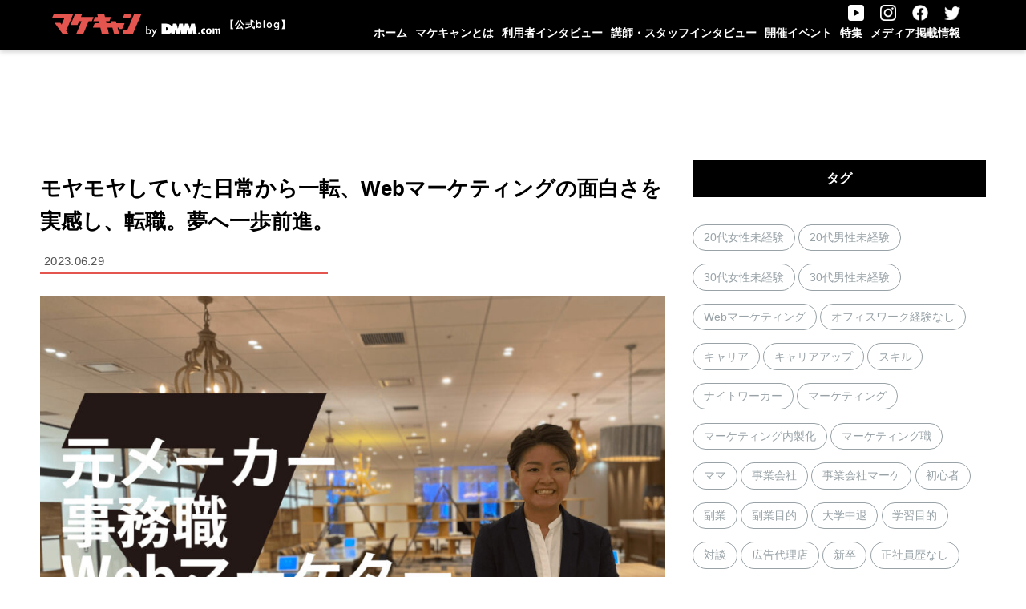

--- FILE ---
content_type: text/html; charset=UTF-8
request_url: https://makecam.web-camp.io/blog/archives/3030
body_size: 81246
content:

<!doctype html>
<html lang="ja">
<head>
<!-- Google Tag Manager -->
<script>(function(w,d,s,l,i){w[l]=w[l]||[];w[l].push({'gtm.start':
new Date().getTime(),event:'gtm.js'});var f=d.getElementsByTagName(s)[0],
j=d.createElement(s),dl=l!='dataLayer'?'&l='+l:'';j.async=true;j.src=
'https://www.googletagmanager.com/gtm.js?id='+i+dl;f.parentNode.insertBefore(j,f);
})(window,document,'script','dataLayer','GTM-5ZGQPX3');</script>
<!-- End Google Tag Manager -->
  <meta charset="utf-8">
  <meta http-equiv="X-UA-Compatible" content="IE=edge">
  <meta name="HandheldFriendly" content="True">
  <meta name="MobileOptimized" content="320">
  <meta name="viewport" content="width=device-width, initial-scale=1, viewport-fit=cover"/>
  <meta name="msapplication-TileColor" content="#e4554f">
  <meta name="theme-color" content="#e4554f">
  <link rel="pingback" href="https://makecam.web-camp.io/blog/xmlrpc.php">
  <title>モヤモヤしていた日常から一転、Webマーケティングの面白さを実感し、転職。夢へ一歩前進。 | 【公式ブログ】マケキャンbyDMM.com～Webマーケティング転職キャンプ～</title>
<meta name='robots' content='max-image-preview:large' />
<link rel='dns-prefetch' href='//makecam.web-camp.io' />
<link rel='dns-prefetch' href='//fonts.googleapis.com' />
<link rel='dns-prefetch' href='//use.fontawesome.com' />
<link rel='dns-prefetch' href='//s.w.org' />
<link rel="alternate" type="application/rss+xml" title="【公式ブログ】マケキャンbyDMM.com～Webマーケティング転職キャンプ～ &raquo; フィード" href="https://makecam.web-camp.io/blog/feed" />
<link rel="alternate" type="application/rss+xml" title="【公式ブログ】マケキャンbyDMM.com～Webマーケティング転職キャンプ～ &raquo; コメントフィード" href="https://makecam.web-camp.io/blog/comments/feed" />
		<script type="text/javascript">
			window._wpemojiSettings = {"baseUrl":"https:\/\/s.w.org\/images\/core\/emoji\/13.1.0\/72x72\/","ext":".png","svgUrl":"https:\/\/s.w.org\/images\/core\/emoji\/13.1.0\/svg\/","svgExt":".svg","source":{"concatemoji":"https:\/\/makecam.web-camp.io\/blog\/wp-includes\/js\/wp-emoji-release.min.js?ver=5.8.1"}};
			!function(e,a,t){var n,r,o,i=a.createElement("canvas"),p=i.getContext&&i.getContext("2d");function s(e,t){var a=String.fromCharCode;p.clearRect(0,0,i.width,i.height),p.fillText(a.apply(this,e),0,0);e=i.toDataURL();return p.clearRect(0,0,i.width,i.height),p.fillText(a.apply(this,t),0,0),e===i.toDataURL()}function c(e){var t=a.createElement("script");t.src=e,t.defer=t.type="text/javascript",a.getElementsByTagName("head")[0].appendChild(t)}for(o=Array("flag","emoji"),t.supports={everything:!0,everythingExceptFlag:!0},r=0;r<o.length;r++)t.supports[o[r]]=function(e){if(!p||!p.fillText)return!1;switch(p.textBaseline="top",p.font="600 32px Arial",e){case"flag":return s([127987,65039,8205,9895,65039],[127987,65039,8203,9895,65039])?!1:!s([55356,56826,55356,56819],[55356,56826,8203,55356,56819])&&!s([55356,57332,56128,56423,56128,56418,56128,56421,56128,56430,56128,56423,56128,56447],[55356,57332,8203,56128,56423,8203,56128,56418,8203,56128,56421,8203,56128,56430,8203,56128,56423,8203,56128,56447]);case"emoji":return!s([10084,65039,8205,55357,56613],[10084,65039,8203,55357,56613])}return!1}(o[r]),t.supports.everything=t.supports.everything&&t.supports[o[r]],"flag"!==o[r]&&(t.supports.everythingExceptFlag=t.supports.everythingExceptFlag&&t.supports[o[r]]);t.supports.everythingExceptFlag=t.supports.everythingExceptFlag&&!t.supports.flag,t.DOMReady=!1,t.readyCallback=function(){t.DOMReady=!0},t.supports.everything||(n=function(){t.readyCallback()},a.addEventListener?(a.addEventListener("DOMContentLoaded",n,!1),e.addEventListener("load",n,!1)):(e.attachEvent("onload",n),a.attachEvent("onreadystatechange",function(){"complete"===a.readyState&&t.readyCallback()})),(n=t.source||{}).concatemoji?c(n.concatemoji):n.wpemoji&&n.twemoji&&(c(n.twemoji),c(n.wpemoji)))}(window,document,window._wpemojiSettings);
		</script>
		<style type="text/css">
img.wp-smiley,
img.emoji {
	display: inline !important;
	border: none !important;
	box-shadow: none !important;
	height: 1em !important;
	width: 1em !important;
	margin: 0 .07em !important;
	vertical-align: -0.1em !important;
	background: none !important;
	padding: 0 !important;
}
</style>
	<link rel='stylesheet' id='sng-stylesheet-css'  href='https://makecam.web-camp.io/blog/wp-content/themes/sango-theme/style.css?ver2_10_7' type='text/css' media='all' />
<link rel='stylesheet' id='sng-option-css'  href='https://makecam.web-camp.io/blog/wp-content/themes/sango-theme/entry-option.css?ver2_10_7' type='text/css' media='all' />
<link rel='stylesheet' id='sng-googlefonts-css'  href='https://fonts.googleapis.com/css?family=Quicksand%3A500%2C700&#038;display=swap' type='text/css' media='all' />
<link rel='stylesheet' id='sng-fontawesome-css'  href='https://use.fontawesome.com/releases/v5.11.2/css/all.css' type='text/css' media='all' />
<link rel='stylesheet' id='wp-block-library-css'  href='https://makecam.web-camp.io/blog/wp-includes/css/dist/block-library/style.min.css?ver=5.8.1' type='text/css' media='all' />
<link rel='stylesheet' id='sango_theme_gutenberg-style-css'  href='https://makecam.web-camp.io/blog/wp-content/plugins/sango-theme-gutenberg/dist/blocks.style.build.css?ver1_34_1' type='text/css' media='all' />
<style id='sango_theme_gutenberg-style-inline-css' type='text/css'>
.is-style-sango-list-main-color li:before { background-color: #e4554f; }.is-style-sango-list-accent-color li:before { background-color: #e4554f; }.sgb-label-main-c { background-color: #e4554f; }.sgb-label-accent-c { background-color: #e4554f; }
</style>
<link rel='stylesheet' id='child-style-css'  href='https://makecam.web-camp.io/blog/wp-content/themes/sango-theme-child/style.css' type='text/css' media='all' />
<link rel='stylesheet' id='add-style-css'  href='https://makecam.web-camp.io/blog/wp-content/themes/sango-theme-child/assets/css/style.css' type='text/css' media='all' />
<script type='text/javascript' src='https://makecam.web-camp.io/blog/wp-includes/js/jquery/jquery.min.js?ver=3.6.0' id='jquery-core-js'></script>
<script type='text/javascript' src='https://makecam.web-camp.io/blog/wp-includes/js/jquery/jquery-migrate.min.js?ver=3.3.2' id='jquery-migrate-js'></script>
<link rel="https://api.w.org/" href="https://makecam.web-camp.io/blog/wp-json/" /><link rel="alternate" type="application/json" href="https://makecam.web-camp.io/blog/wp-json/wp/v2/posts/3030" /><link rel="EditURI" type="application/rsd+xml" title="RSD" href="https://makecam.web-camp.io/blog/xmlrpc.php?rsd" />
<link rel="canonical" href="https://makecam.web-camp.io/blog/archives/3030" />
<link rel='shortlink' href='https://makecam.web-camp.io/blog/?p=3030' />
<link rel="alternate" type="application/json+oembed" href="https://makecam.web-camp.io/blog/wp-json/oembed/1.0/embed?url=https%3A%2F%2Fmakecam.web-camp.io%2Fblog%2Farchives%2F3030" />
<link rel="alternate" type="text/xml+oembed" href="https://makecam.web-camp.io/blog/wp-json/oembed/1.0/embed?url=https%3A%2F%2Fmakecam.web-camp.io%2Fblog%2Farchives%2F3030&#038;format=xml" />
<meta name="twitter:site" content="@webcamp_io" />
<meta property="og:locale" content="ja_JP" />
<meta property="fb:app_id" content="1439386582900636">
<meta property="og:title" content="モヤモヤしていた日常から一転、Webマーケティングの面白さを実感し、転職。夢へ一歩前進。" />
<meta property="og:description" content="そう語ってくれたのは、事務系総合職から見事インターネット広告代理店へ広告営業担当として転職を成功された粕谷さん。 マケキャンを選んだ理由や、受講してみての感想などを赤裸々に語っていただきました。 粕谷さんは、元々スキルア ... " />
<meta property="og:type" content="article" />
<meta property="og:url" content="https://makecam.web-camp.io/blog/archives/3030" />
<meta property="og:image" content="https://makecam.web-camp.io/blog/wp-content/uploads/2021/11/d86df12a242155d91ad411a87d9e1f27-1024x768.jpg" />
<meta name="thumbnail" content="https://makecam.web-camp.io/blog/wp-content/uploads/2021/11/d86df12a242155d91ad411a87d9e1f27-1024x768.jpg" />
<meta property="og:site_name" content="【公式ブログ】マケキャンbyDMM.com～Webマーケティング転職キャンプ～" />
<meta name="twitter:card" content="summary_large_image" />
<style type="text/css">.broken_link, a.broken_link {
	text-decoration: line-through;
}</style><style type="text/css" id="custom-background-css">
body.custom-background { background-color: #ffffff; }
</style>
	<link rel="icon" href="https://makecam.web-camp.io/blog/wp-content/uploads/2020/09/cropped-mk-32x32.png" sizes="32x32" />
<link rel="icon" href="https://makecam.web-camp.io/blog/wp-content/uploads/2020/09/cropped-mk-192x192.png" sizes="192x192" />
<link rel="apple-touch-icon" href="https://makecam.web-camp.io/blog/wp-content/uploads/2020/09/cropped-mk-180x180.png" />
<meta name="msapplication-TileImage" content="https://makecam.web-camp.io/blog/wp-content/uploads/2020/09/cropped-mk-270x270.png" />
		<style type="text/css" id="wp-custom-css">
			.btn-cta {
  display: inline-block;
  padding: 0.5em 1em;
  text-decoration: none;
  border-radius: 3px;
  font-weight: bold;
  color: #FFF;
  background-image: linear-gradient(45deg, #709dff 0%, #b0c9ff 100%);
  transition: .4s;
	width: 80%;
}

.btn-cta:hover {
  background-image: linear-gradient(45deg, #709dff 50%, #b0c9ff 100%);
}


/* 見出し色 */
.header-image__text .header-image__headline {
  size: 200%;
}

/* 説明文色 */
.header-image__text .header-image__descr {
  font-size: 200%;
}
		</style>
		<style> a{color:#000000}.main-c, .has-sango-main-color{color:#e4554f}.main-bc, .has-sango-main-background-color{background-color:#e4554f}.main-bdr, #inner-content .main-bdr{border-color:#e4554f}.pastel-c, .has-sango-pastel-color{color:#e2bebc}.pastel-bc, .has-sango-pastel-background-color, #inner-content .pastel-bc{background-color:#e2bebc}.accent-c, .has-sango-accent-color{color:#e4554f}.accent-bc, .has-sango-accent-background-color{background-color:#e4554f}.header, #footer-menu, .drawer__title{background-color:#ffffff}#logo a{color:#e4554f}.desktop-nav li a , .mobile-nav li a, #footer-menu a, #drawer__open, .header-search__open, .copyright, .drawer__title{color:#000000}.drawer__title .close span, .drawer__title .close span:before{background:#000000}.desktop-nav li:after{background:#000000}.mobile-nav .current-menu-item{border-bottom-color:#000000}.widgettitle, .sidebar .wp-block-group h2, .drawer .wp-block-group h2{color:#e4554f;background-color:#ffffff}.footer{background-color:#ffffff}.footer, .footer a, .footer .widget ul li a{color:#000000}#toc_container .toc_title, .entry-content .ez-toc-title-container, #footer_menu .raised, .pagination a, .pagination span, #reply-title:before, .entry-content blockquote:before, .main-c-before li:before, .main-c-b:before{color:#e4554f}.searchform__submit, .sidebar .wp-block-search .wp-block-search__button, .drawer .wp-block-search .wp-block-search__button, #toc_container .toc_title:before, .ez-toc-title-container:before, .cat-name, .pre_tag > span, .pagination .current, .post-page-numbers.current, #submit, .withtag_list > span, .main-bc-before li:before{background-color:#e4554f}#toc_container, #ez-toc-container, .entry-content h3, .li-mainbdr ul, .li-mainbdr ol{border-color:#e4554f}.search-title i, .acc-bc-before li:before{background:#e4554f}.li-accentbdr ul, .li-accentbdr ol{border-color:#e4554f}.pagination a:hover, .li-pastelbc ul, .li-pastelbc ol{background:#e2bebc}body{font-size:100%}@media only screen and (min-width:481px){body{font-size:107%}}@media only screen and (min-width:1030px){body{font-size:107%}}.totop{background:#5ba9f7}.header-info a{color:#FFF;background:linear-gradient(95deg, #738bff, #85e3ec)}.fixed-menu ul{background:#FFF}.fixed-menu a{color:#a2a7ab}.fixed-menu .current-menu-item a, .fixed-menu ul li a.active{color:#6bb6ff}.post-tab{background:#ffffff}.post-tab > div{color:#a7a7a7}.post-tab > div.tab-active{background:linear-gradient(45deg, #e4554f, #e4554f)}body{font-family:"Helvetica", "Arial", "Hiragino Kaku Gothic ProN", "Hiragino Sans", YuGothic, "Yu Gothic", "メイリオ", Meiryo, sans-serif;}.dfont{font-family:"Quicksand","Helvetica", "Arial", "Hiragino Kaku Gothic ProN", "Hiragino Sans", YuGothic, "Yu Gothic", "メイリオ", Meiryo, sans-serif;}.post, .sidebar .widget{border:solid 1px rgba(0,0,0,.08)}.sidebar .widget{border-radius:4px;overflow:hidden}.sidebar .widget_search{border:none}.sidebar .widget_search input{border:solid 1px #ececec}.sidelong__article{box-shadow:0 1px 4px rgba(0,0,0,.18)}.archive-header{box-shadow:0 1px 2px rgba(0,0,0,.15)}.body_bc{background-color:ffffff}</style></head>
<body class="post-template-default single single-post postid-3030 single-format-standard custom-background fa5">
<!-- Google Tag Manager (noscript) -->
<noscript><iframe src="https://www.googletagmanager.com/ns.html?id=GTM-5ZGQPX3"
height="0" width="0" style="display:none;visibility:hidden"></iframe></noscript>
<!-- End Google Tag Manager (noscript) -->
  <div id="container">
    <header class="header header--center">
            <div id="inner-header" class="wrap">
        <div id="logo" class="header-logo h1 dfont">
    <a href="https://makecam.web-camp.io/blog" class="header-logo__link">
        <img src="https://makecam.web-camp.io/blog/wp-content/themes/sango-theme-child/assets/img/makecam_logo.svg" alt="【公式ブログ】マケキャンbyDMM.com～Webマーケティング転職キャンプ～" class="header-logo__img">
		<span class="is_pc">【公式blog】</span>
    </a>
  </div>
  <nav class="desktop-nav clearfix">
	  <div class="desktop-nav_icons_wrapper">
      <div class="desktop-nav_icon">
        <a href="https://www.youtube.com/c/マケキャンbyDMM" target="_blank" rel="external noopener noreferrer">
          <img src="https://makecam.web-camp.io/blog/wp-content/themes/sango-theme-child/assets/img/icon_video_h.svg" alt="youtube">
        </a>
      </div>
      <div class="desktop-nav_icon">
          <a href="https://www.instagram.com/makecam_official/" target="_blank" rel="external noopener noreferrer">
            <img src="https://makecam.web-camp.io/blog/wp-content/themes/sango-theme-child/assets/img/icon_insta_h.svg" alt="instagram">
          </a>
        </div>
        <div class="desktop-nav_icon">
          <a href="https://www.facebook.com/%E3%83%9E%E3%82%B1%E3%82%AD%E3%83%A3%E3%83%B3-by-DMMcom-111961726914606/" target="_blank" rel="external noopener noreferrer">
            <img src="https://makecam.web-camp.io/blog/wp-content/themes/sango-theme-child/assets/img/icon_facebook_h.svg" alt="facebook">
          </a>
        </div>
        <div class="desktop-nav_icon">
          <a href="https://twitter.com/dmm_marketing" target="_blank" rel="external noopener noreferrer">
            <img src="https://makecam.web-camp.io/blog/wp-content/themes/sango-theme-child/assets/img/icon_twitter_h.svg" alt="twitter">
          </a>
        </div>
      </div>
    <!-- startメニュー固定する場合 -->
    <ul class="menu">
      <li class="menu-item menu-item-type-custom menu-item-object-custom">
        <a href="https://makecam.web-camp.io/blog/">
          ホーム
        </a>
      </li>
      <li class="menu-item menu-item-type-custom menu-item-object-custom">
        <a href="https://makecam.web-camp.io/blog/about">
          マケキャンとは
        </a>
      </li>
      <li class="menu-item menu-item-type-custom menu-item-object-custom">
        <a href="https://makecam.web-camp.io/blog/archives/category/interview">
          利用者インタビュー
        </a>
      </li>
      <li class="menu-item menu-item-type-custom menu-item-object-custom">
        <a href="https://makecam.web-camp.io/blog/archives/category/staff">
          講師・スタッフインタビュー
        </a>
      </li>
      <li class="menu-item menu-item-type-custom menu-item-object-custom">
        <a href="https://makecam.web-camp.io/blog/archives/category/event">
          開催イベント
        </a>
      </li>
      <li class="menu-item menu-item-type-custom menu-item-object-custom">
        <a href="https://makecam.web-camp.io/blog/archives/category/feature">
          特集
        </a>
      </li>
      <li class="menu-item menu-item-type-custom menu-item-object-custom">
        <a href="https://makecam.web-camp.io/blog/archives/media">
          メディア掲載情報
        </a>
      </li>
    </ul>
  </nav>
  <nav class="mobile-nav clearfix">
	  <div class="mobile-nav_icons_wrapper">
      <div class="mobile-nav_icon">
        <a href="https://www.youtube.com/c/マケキャンbyDMM" target="_blank" rel="external noopener noreferrer">
          <img src="https://makecam.web-camp.io/blog/wp-content/themes/sango-theme-child/assets/img/icon_video_h.svg" alt="youtube">
        </a>
      </div>
      <div class="mobile-nav_icon">
        <a href="https://www.instagram.com/makecam_official/" target="_blank" rel="external noopener noreferrer">
          <img src="https://makecam.web-camp.io/blog/wp-content/themes/sango-theme-child/assets/img/icon_insta_h.svg" alt="instagram">
        </a>
      </div>
	  	<div class="mobile-nav_icon">
        <a href="https://www.facebook.com/%E3%83%9E%E3%82%B1%E3%82%AD%E3%83%A3%E3%83%B3-by-DMMcom-111961726914606/" target="_blank" rel="external noopener noreferrer">
          <img src="https://makecam.web-camp.io/blog/wp-content/themes/sango-theme-child/assets/img/icon_facebook_h.svg" alt="facebook">
        </a>
      </div>
      <div class="mobile-nav_icon">
        <a href="https://twitter.com/dmm_marketing" target="_blank" rel="external noopener noreferrer">
          <img src="https://makecam.web-camp.io/blog/wp-content/themes/sango-theme-child/assets/img/icon_twitter_h.svg" alt="twitter">
        </a>
      </div>
    </div>
    <div class="mobile-nav_toggle">
      <input type="checkbox" id="overlay-input" />
      <label for="overlay-input" id="overlay-button"><span></span></label>
    </div>
  </nav>
</div>
  <div id="overlay">
    <ul class="menu">
      <li class="menu-item menu-item-type-custom menu-item-object-custom">
        <a href="https://makecam.web-camp.io/blog/">
          ホーム
        </a>
      </li>
      <li class="menu-item menu-item-type-custom menu-item-object-custom">
        <a href="https://makecam.web-camp.io/blog/about">
          マケキャンとは
        </a>
      </li>
      <li class="menu-item menu-item-type-custom menu-item-object-custom">
        <a href="https://makecam.web-camp.io/blog/archives/category/interview">
          利用者インタビュー
        </a>
      </li>
      <li class="menu-item menu-item-type-custom menu-item-object-custom">
        <a href="https://makecam.web-camp.io/blog/archives/category/staff">
          講師・スタッフインタビュー
        </a>
      </li>
      <li class="menu-item menu-item-type-custom menu-item-object-custom">
        <a href="https://makecam.web-camp.io/blog/archives/category/event">
          開催イベント
        </a>
      </li>
      <li class="menu-item menu-item-type-custom menu-item-object-custom">
        <a href="https://makecam.web-camp.io/blog/archives/category/feature">
          特集
        </a>
      </li>
      <li class="menu-item menu-item-type-custom menu-item-object-custom">
        <a href="https://makecam.web-camp.io/blog/archives/media">
          メディア掲載情報
        </a>
      </li>
    </ul>
    <!-- <form role="search" method="get" class="searchform" action="https://stg.makecam.web-camp.io/blog/">
      <div>
        <input type="search" class="searchform__input" name="s" value="" placeholder="検索">
        <button type="submit" class="searchform__submit"><i class="fas fa-search"></i></button>
      </div>
    </form> -->
  </div>    </header>
    <div id="page_wrapper">
  <div id="content">
    <div id="inner-content" class="wrap cf">
      <main id="main" class="m-all t-2of3 d-5of7 cf">
                  <article id="entry" class="cf post-3030 post type-post status-publish format-standard has-post-thumbnail category-job-change tag-49 tag-51">
            <header class="article-header entry-header">
  <h1 class="entry-title single-title">モヤモヤしていた日常から一転、Webマーケティングの面白さを実感し、転職。夢へ一歩前進。</h1>
  <div class="entry-meta vcard">
    <time class="updated entry-time" itemprop="dateModified" datetime="2023-06-29">2023.06.29</time>  </div>
      <p class="post-thumbnail"><img width="940" height="705" src="https://makecam.web-camp.io/blog/wp-content/uploads/2021/11/d86df12a242155d91ad411a87d9e1f27-940x705.jpg" class="attachment-thumb-940 size-thumb-940 wp-post-image" alt="" loading="lazy" srcset="https://makecam.web-camp.io/blog/wp-content/uploads/2021/11/d86df12a242155d91ad411a87d9e1f27-940x705.jpg 940w, https://makecam.web-camp.io/blog/wp-content/uploads/2021/11/d86df12a242155d91ad411a87d9e1f27-300x225.jpg 300w, https://makecam.web-camp.io/blog/wp-content/uploads/2021/11/d86df12a242155d91ad411a87d9e1f27-1024x768.jpg 1024w, https://makecam.web-camp.io/blog/wp-content/uploads/2021/11/d86df12a242155d91ad411a87d9e1f27-768x576.jpg 768w, https://makecam.web-camp.io/blog/wp-content/uploads/2021/11/d86df12a242155d91ad411a87d9e1f27-1536x1152.jpg 1536w, https://makecam.web-camp.io/blog/wp-content/uploads/2021/11/d86df12a242155d91ad411a87d9e1f27.jpg 2016w" sizes="(max-width: 940px) 100vw, 940px" /></p>
        <input type="checkbox" id="fab">
    <label class="fab-btn extended-fab main-c" for="fab"><i class="fas fa-share-alt"></i></label>
    <label class="fab__close-cover" for="fab"></label>
        <div id="fab__contents">
      <div class="fab__contents-main dfont">
        <label class="close" for="fab"><span></span></label>
        <p class="fab__contents_title">SHARE</p>
                  <div class="fab__contents_img" style="background-image: url(https://makecam.web-camp.io/blog/wp-content/uploads/2021/11/d86df12a242155d91ad411a87d9e1f27-520x300.jpg);">
          </div>
                  <div class="sns-btn sns-dif">
          <ul>
        <!-- twitter -->
        <li class="tw sns-btn__item">
          <a href="https://twitter.com/share?url=https%3A%2F%2Fmakecam.web-camp.io%2Fblog%2Farchives%2F3030&text=%E3%83%A2%E3%83%A4%E3%83%A2%E3%83%A4%E3%81%97%E3%81%A6%E3%81%84%E3%81%9F%E6%97%A5%E5%B8%B8%E3%81%8B%E3%82%89%E4%B8%80%E8%BB%A2%E3%80%81Web%E3%83%9E%E3%83%BC%E3%82%B1%E3%83%86%E3%82%A3%E3%83%B3%E3%82%B0%E3%81%AE%E9%9D%A2%E7%99%BD%E3%81%95%E3%82%92%E5%AE%9F%E6%84%9F%E3%81%97%E3%80%81%E8%BB%A2%E8%81%B7%E3%80%82%E5%A4%A2%E3%81%B8%E4%B8%80%E6%AD%A9%E5%89%8D%E9%80%B2%E3%80%82%EF%BD%9C%E3%80%90%E5%85%AC%E5%BC%8F%E3%83%95%E3%82%99%E3%83%AD%E3%82%AF%E3%82%99%E3%80%91%E3%83%9E%E3%82%B1%E3%82%AD%E3%83%A3%E3%83%B3byDMM.com%EF%BD%9EWeb%E3%83%9E%E3%83%BC%E3%82%B1%E3%83%86%E3%82%A3%E3%83%B3%E3%82%AF%E3%82%99%E8%BB%A2%E8%81%B7%E3%82%AD%E3%83%A3%E3%83%B3%E3%83%95%E3%82%9A%EF%BD%9E" target="_blank" rel="nofollow noopener noreferrer">
            <i class="fab fa-twitter"></i>            <span class="share_txt">ツイート</span>
          </a>
                  </li>
        <!-- facebook -->
        <li class="fb sns-btn__item">
          <a href="https://www.facebook.com/share.php?u=https%3A%2F%2Fmakecam.web-camp.io%2Fblog%2Farchives%2F3030" target="_blank" rel="nofollow noopener noreferrer">
            <i class="fab fa-facebook"></i>            <span class="share_txt">シェア</span>
          </a>
                  </li>
        <!-- はてなブックマーク -->
        <li class="hatebu sns-btn__item">
          <a href="http://b.hatena.ne.jp/add?mode=confirm&url=https%3A%2F%2Fmakecam.web-camp.io%2Fblog%2Farchives%2F3030&title=%E3%83%A2%E3%83%A4%E3%83%A2%E3%83%A4%E3%81%97%E3%81%A6%E3%81%84%E3%81%9F%E6%97%A5%E5%B8%B8%E3%81%8B%E3%82%89%E4%B8%80%E8%BB%A2%E3%80%81Web%E3%83%9E%E3%83%BC%E3%82%B1%E3%83%86%E3%82%A3%E3%83%B3%E3%82%B0%E3%81%AE%E9%9D%A2%E7%99%BD%E3%81%95%E3%82%92%E5%AE%9F%E6%84%9F%E3%81%97%E3%80%81%E8%BB%A2%E8%81%B7%E3%80%82%E5%A4%A2%E3%81%B8%E4%B8%80%E6%AD%A9%E5%89%8D%E9%80%B2%E3%80%82%EF%BD%9C%E3%80%90%E5%85%AC%E5%BC%8F%E3%83%95%E3%82%99%E3%83%AD%E3%82%AF%E3%82%99%E3%80%91%E3%83%9E%E3%82%B1%E3%82%AD%E3%83%A3%E3%83%B3byDMM.com%EF%BD%9EWeb%E3%83%9E%E3%83%BC%E3%82%B1%E3%83%86%E3%82%A3%E3%83%B3%E3%82%AF%E3%82%99%E8%BB%A2%E8%81%B7%E3%82%AD%E3%83%A3%E3%83%B3%E3%83%95%E3%82%9A%EF%BD%9E" target="_blank" rel="nofollow noopener noreferrer">
            <i class="fa fa-hatebu"></i>
            <span class="share_txt">はてブ</span>
          </a>
                  </li>
        <!-- LINE -->
        <li class="line sns-btn__item">
          <a href="https://social-plugins.line.me/lineit/share?url=https%3A%2F%2Fmakecam.web-camp.io%2Fblog%2Farchives%2F3030&text=%E3%83%A2%E3%83%A4%E3%83%A2%E3%83%A4%E3%81%97%E3%81%A6%E3%81%84%E3%81%9F%E6%97%A5%E5%B8%B8%E3%81%8B%E3%82%89%E4%B8%80%E8%BB%A2%E3%80%81Web%E3%83%9E%E3%83%BC%E3%82%B1%E3%83%86%E3%82%A3%E3%83%B3%E3%82%B0%E3%81%AE%E9%9D%A2%E7%99%BD%E3%81%95%E3%82%92%E5%AE%9F%E6%84%9F%E3%81%97%E3%80%81%E8%BB%A2%E8%81%B7%E3%80%82%E5%A4%A2%E3%81%B8%E4%B8%80%E6%AD%A9%E5%89%8D%E9%80%B2%E3%80%82%EF%BD%9C%E3%80%90%E5%85%AC%E5%BC%8F%E3%83%95%E3%82%99%E3%83%AD%E3%82%AF%E3%82%99%E3%80%91%E3%83%9E%E3%82%B1%E3%82%AD%E3%83%A3%E3%83%B3byDMM.com%EF%BD%9EWeb%E3%83%9E%E3%83%BC%E3%82%B1%E3%83%86%E3%82%A3%E3%83%B3%E3%82%AF%E3%82%99%E8%BB%A2%E8%81%B7%E3%82%AD%E3%83%A3%E3%83%B3%E3%83%95%E3%82%9A%EF%BD%9E" target="_blank" rel="nofollow noopener noreferrer">
                          <i class="fab fa-line"></i>
                        <span class="share_txt share_txt_line dfont">LINE</span>
          </a>
        </li>
        <!-- Pocket -->
        <li class="pkt sns-btn__item">
          <a href="http://getpocket.com/edit?url=https%3A%2F%2Fmakecam.web-camp.io%2Fblog%2Farchives%2F3030&title=%E3%83%A2%E3%83%A4%E3%83%A2%E3%83%A4%E3%81%97%E3%81%A6%E3%81%84%E3%81%9F%E6%97%A5%E5%B8%B8%E3%81%8B%E3%82%89%E4%B8%80%E8%BB%A2%E3%80%81Web%E3%83%9E%E3%83%BC%E3%82%B1%E3%83%86%E3%82%A3%E3%83%B3%E3%82%B0%E3%81%AE%E9%9D%A2%E7%99%BD%E3%81%95%E3%82%92%E5%AE%9F%E6%84%9F%E3%81%97%E3%80%81%E8%BB%A2%E8%81%B7%E3%80%82%E5%A4%A2%E3%81%B8%E4%B8%80%E6%AD%A9%E5%89%8D%E9%80%B2%E3%80%82%EF%BD%9C%E3%80%90%E5%85%AC%E5%BC%8F%E3%83%95%E3%82%99%E3%83%AD%E3%82%AF%E3%82%99%E3%80%91%E3%83%9E%E3%82%B1%E3%82%AD%E3%83%A3%E3%83%B3byDMM.com%EF%BD%9EWeb%E3%83%9E%E3%83%BC%E3%82%B1%E3%83%86%E3%82%A3%E3%83%B3%E3%82%AF%E3%82%99%E8%BB%A2%E8%81%B7%E3%82%AD%E3%83%A3%E3%83%B3%E3%83%95%E3%82%9A%EF%BD%9E" target="_blank" rel="nofollow noopener noreferrer">
            <i class="fab fa-get-pocket"></i>            <span class="share_txt">Pocket</span>
          </a>
                  </li>
      </ul>
  </div>
        </div>
    </div>
    </header>
<section class="entry-content cf">
    <div class="sng-box box17">
<p style="text-align: center;"><span style="font-weight: 400;">「何かに夢中になりたい。」<br />
目標に向かって努力している友人が多い中、</span><span style="font-weight: 400;">夢中になれることが無く、モヤモヤしていた日々。<br />
</span><span style="font-weight: 400;">何かに熱中するためにマケキャンに飛び込んだ結果、<br />
</span>マーケティングの面白さを実感し、Webマーケターとして転職をすることに。</p>
</div>
<p>そう語ってくれたのは、事務系総合職から見事インターネット広告代理店へ広告営業担当として転職を成功された粕谷さん。<br />
マケキャンを選んだ理由や、受講してみての感想などを赤裸々に語っていただきました。</p>
<p><strong><span class="keiko_yellow">粕谷さんは、元々スキルアップ目的で受講し、途中で本格的に転職活動を開始しています。</span></strong><br />
受講中にどんな心境の変化があったのか、転職を選んだ経緯や、今後のビジョンなど、是非参考にしてみてください。</p>
  <div class="sng-box box17">
<p><strong>粕谷さん</strong></p>
<div class="shtb2 tbrsp"><div class="cell">
<p><img loading="lazy" class="alignnone size-large wp-image-3038" src="https://makecam.web-camp.io/blog/wp-content/uploads/2021/09/IMG_4043-1024x768.jpg" alt="" width="880" height="660" srcset="https://makecam.web-camp.io/blog/wp-content/uploads/2021/09/IMG_4043-1024x768.jpg 1024w, https://makecam.web-camp.io/blog/wp-content/uploads/2021/09/IMG_4043-300x225.jpg 300w, https://makecam.web-camp.io/blog/wp-content/uploads/2021/09/IMG_4043-768x576.jpg 768w, https://makecam.web-camp.io/blog/wp-content/uploads/2021/09/IMG_4043-1536x1152.jpg 1536w, https://makecam.web-camp.io/blog/wp-content/uploads/2021/09/IMG_4043-2048x1536.jpg 2048w, https://makecam.web-camp.io/blog/wp-content/uploads/2021/09/IMG_4043-940x705.jpg 940w" sizes="(max-width: 880px) 100vw, 880px" /></p>
</div><div class="cell">
<p>OA機器などを扱う東証一部上場の製造会社にて事務系総合職として新卒入社。<br />
顧客との納期調整、受発注業務などをメインに担当。<br />
仕事以外にも、何か夢中になれることを見つけたいという思いから、以前より関心のあったWebマーケティングの学習をスタート。<br />
元々はスキルアップ目的での受講だったが、マケキャンでの学習を進める中でマーケターとしてのキャリアを歩みたいという気持ちが強くなり、転職活動を開始。見事未経験からインターネット広告代理店へ転職を成功。</p>
</div></div>
</div>
<p>  <div class="sng-box box2"></p>
<p><a class="is_pc" href="https://makecam.web-camp.io/?argument=wMX4ihl0&dmai=a60894d712ce6b"><br />
<img class="aligncenter size-full wp-image-1020" src="https://makecam.web-camp.io/blog/wp-content/uploads/2021/04/btn_cta_inner.png" alt="オンライン完結 3ヶ月で未経験からWebマーケターへ 転職成功率98% 自宅からマーケターに" width="768" height="368" /><br />
</a><br />
<a class="is_sp" href="https://makecam.web-camp.io/?argument=wMX4ihl0&dmai=a60894d712ce6b"><br />
<img class="aligncenter size-full wp-image-1021" src="https://makecam.web-camp.io/blog/wp-content/uploads/2021/04/btn_cta_inner_sp.png" alt="オンライン完結 3ヶ月で未経験からWebマーケターへ 転職成功率98% 自宅からマーケターに" width="100%" height="384" /><br />
</a></p>
<p></div></p>

<h2>「何かに夢中になりたい。」そんな想いから辿り着いたのがマケキャン。</h2>
<p><img loading="lazy" class="alignnone size-large wp-image-3039" src="https://makecam.web-camp.io/blog/wp-content/uploads/2021/09/IMG_4098-1024x768.jpg" alt="" width="880" height="660" srcset="https://makecam.web-camp.io/blog/wp-content/uploads/2021/09/IMG_4098-1024x768.jpg 1024w, https://makecam.web-camp.io/blog/wp-content/uploads/2021/09/IMG_4098-300x225.jpg 300w, https://makecam.web-camp.io/blog/wp-content/uploads/2021/09/IMG_4098-768x576.jpg 768w, https://makecam.web-camp.io/blog/wp-content/uploads/2021/09/IMG_4098-1536x1152.jpg 1536w, https://makecam.web-camp.io/blog/wp-content/uploads/2021/09/IMG_4098-2048x1536.jpg 2048w, https://makecam.web-camp.io/blog/wp-content/uploads/2021/09/IMG_4098-940x705.jpg 940w" sizes="(max-width: 880px) 100vw, 880px" /></p>
<p><span style="color: #e4554f;"><b><b>ー 転職成功、おめでとうございます・・・！早速ですが、Webマーケティングに興味を持ったきっかけを教えていただけますか？</b></b></span></p>
<p>粕谷さん：私は大学時代は経営学や組織論を主に専攻していたのですが、その中にマーケティングに関連する講義もあり、そこで初めて「マーケティング」という言葉を知りました。<br />
<strong><br />
<span class="keiko_yellow">マーケティングを学ぶ中で、経営においてのマーケティングの重要性や、その時々のトレンドによって大きく左右される傾向が、面白いと思ったのと同時に、マーケティングの奥深さも強く感じたことを覚えています。<br />
</span></strong><strong>これがマーケティングに興味を持ったきっかけです。</strong></p>
<p>&nbsp;</p>
<p>&nbsp;</p>
<p><span style="color: #e4554f;"><b><b>ー全ては大学時代の講義が始まりだったのですね！このタイミングで再度、本格的に学習しようと思ったのは何故なのでしょうか？</b></b></span></p>
<p>粕谷さん：<strong><span class="keiko_yellow">憧れだったマーケティングという分野であれば、夢中になれると思ったからです。</span><br />
</strong></p>
<p>実は、社会人になってから仕事以外で夢中になれることがなく、日常にモヤモヤしていました。<br />
私は学生時代、女子サッカー部に所属し、部活動に本気で打ち込んでいたため、<strong>「泥臭く何かに向き合う」ということを心のどこかで求めていたのだと思います。</strong></p>
<p>また、周りの友人の影響も大きいです。<br />
私の周りには、同年代で既に起業をしていたり、脱サラして農家を始めたりと、<strong>ビジョンに向かって努力している友人が多く、</strong><strong>そんな姿に刺激を受け「私も何かに夢中になりたい。ビジョン向かって努力したい。」と思い、本格的に学習に打ち込むことに決めました。</strong></p>
<p>&nbsp;</p>
<p>&nbsp;</p>
<p><span style="color: #e4554f;"><b>ー 周りの環境にも背中を押されたんですね。そこから何故マケキャンを受講されたのでしょうか？</b></span></p>
<p>粕谷さん：「<strong><span class="keiko_yellow">泥臭くやり切る」にはマケキャンがベストな環境だと思ったからです。</span></strong></p>
<p>他社のサービスも検討する中で、中には無料同然で受けられるようなサービスもありました。<br />
しかしそれでは<strong>自分を本当の意味で追い込むことはできないため、今回の目的には沿わないと考えました。</strong></p>
<p>マケキャンは転職サポートが手厚い分、それなりに受講料もかかります。<br />
それは裏を返すと<strong><span class="keiko_yellow">「Webマーケターとなって人生を変えたい」と相当な熱量・志で臨んでいる人が多く集まる環境ということです。</span></strong><br />
私自身、転職がゴールではなかったのですが、<strong>そんな仲間が集まる環境であれば自分もとことんやり切れるだろうと考え、受講を決めました。</strong></p>
<p>&nbsp;</p>
<p>&nbsp;</p>
<p><span style="color: #e4554f;"><b>ー 選ぶ軸は「泥臭く、自分を追い込める環境」だったのですね。かっこいいです&#8230;！当時は転職は考えていなかったのでしょうか？</b></span></p>
<p>粕谷さん：<strong>当時は強くは考えていなかったですね&#8230;！</strong></p>
<p>もちろん「学んだことを活かしてキャリアアップできたらいいな」という思いはありましたが、まずは自分の興味のある分野を全力で学んでみたい！という思いの方が強く、学習を目的として受講に臨みました。</p>
<p>しかし、<strong>学習を進めていく中でWebマーケターという職種の魅力を知り、またこの仕事でキャリアを積んでいくことへの絶対的な自信を持つことができたので、結果的に転職を選んでいます。</strong></p>
<p>&nbsp;</p>
<p>&nbsp;</p>
  <div class="sng-box box17">
<p><span style="font-weight: 400;">社会人になってから、夢中になれることがなく、日常にモヤモヤしていた。そんな日常を打破しようと思いマケキャン受講をスタート。<br />
スクールを選んだ軸は「泥臭く自分を追い込める環境」<br />
学習する中で、この仕事でキャリアを積んでいくことへ絶対的な自信を持つことができため、転職を志すことに。</span></p>
</div>
<p>  <div class="sng-box box2"></p>
<p><a class="is_pc" href="https://makecam.web-camp.io/?argument=wMX4ihl0&dmai=a60894d712ce6b"><br />
<img class="aligncenter size-full wp-image-1020" src="https://makecam.web-camp.io/blog/wp-content/uploads/2021/04/btn_cta_inner.png" alt="オンライン完結 3ヶ月で未経験からWebマーケターへ 転職成功率98% 自宅からマーケターに" width="768" height="368" /><br />
</a><br />
<a class="is_sp" href="https://makecam.web-camp.io/?argument=wMX4ihl0&dmai=a60894d712ce6b"><br />
<img class="aligncenter size-full wp-image-1021" src="https://makecam.web-camp.io/blog/wp-content/uploads/2021/04/btn_cta_inner_sp.png" alt="オンライン完結 3ヶ月で未経験からWebマーケターへ 転職成功率98% 自宅からマーケターに" width="100%" height="384" /><br />
</a></p>
<p></div></p>

<h2><strong>学習を通じて得たのは転職への絶対的な自信と覚悟。</strong></h2>
<p><img loading="lazy" class="alignnone size-large wp-image-3116" src="https://makecam.web-camp.io/blog/wp-content/uploads/2021/09/S__28614666-1024x768.jpg" alt="" width="880" height="660" srcset="https://makecam.web-camp.io/blog/wp-content/uploads/2021/09/S__28614666-1024x768.jpg 1024w, https://makecam.web-camp.io/blog/wp-content/uploads/2021/09/S__28614666-300x225.jpg 300w, https://makecam.web-camp.io/blog/wp-content/uploads/2021/09/S__28614666-768x576.jpg 768w, https://makecam.web-camp.io/blog/wp-content/uploads/2021/09/S__28614666-940x705.jpg 940w, https://makecam.web-camp.io/blog/wp-content/uploads/2021/09/S__28614666.jpg 1478w" sizes="(max-width: 880px) 100vw, 880px" /></p>
<p><span style="color: #e4554f;"><b><b>ー ストイックな粕谷さんらしい選択ですね。実際にマケキャンを受講してみていかがでしたか？率直な感想を教えてください。</b></b></span></p>
<p>粕谷さん：<strong><span class="keiko_yellow">日々大変でした・・・・！！（笑）</span></strong></p>
<p>前職が非常に忙しく、平日は帰宅が２３時を回ることも少なくありませんでした。<br />
そのため睡眠時間を削りながら課題をこなす日々を送っていました&#8230;！</p>
<p>しかし、仕事も学習も中途半端にしたくないというプライドがあったため、必死に食らいついていましたね。</p>
<p>時間の制約がある中で、一定のアウトプットを出し続けることが本当に大変でしたが、この経験のおかげで、<strong>Webマーケターとしての働き方をリアルにイメージすることができましたし、これを乗り越えたからこそ「自分はこの仕事でやっていける」と強い自信に繋がったと思っています。</strong></p>
<p>&nbsp;</p>
<p>&nbsp;</p>
<p><span style="color: #e4554f;"><b><b>ー粕谷さんの中で、目的が学習から転職へと心変わりしたのはいつ頃で、何がきっかけだったのでしょうか？</b></b></span></p>
<p>粕谷さん：時期としては、受講開始から１ヶ月ほど経過したあたりですね。<br />
また心変わりしたきっかけは、大きく２つあります。</p>
<p>１つ目は、<strong><span class="keiko_yellow">Webマーケティングに対して漠然と面白さを感じていたのが、学習を進める中で確信へと変わり、仕事を通じてもっと深めて行きたいと思うようになったからです。</span></strong></p>
<p>２つ目は、<strong><span class="keiko_yellow">現役マーケターの方に「粕谷さん、この仕事向いてるよ」と声をかけてもらったことです。</span></strong><br />
広告の知識や戦略思考、プレゼンテーション力はもちろんですが、<strong>マーケターにとって何より重要なことは「クライアントのために最後までやり切るスタンス」だと思っています。<br />
私自身、そこだけは誰にも負けないようにしようと意識していたので、まさにそこを評価いただけたことが大きな自信に繋がりました。</strong></p>
  <div class="sng-box box17">
<p><span style="font-weight: 400;">前職の仕事と学習を掛け持ちは、想像以上にハードだった。<br />
</span><span style="font-weight: 400;">しかし覚悟を決めた自分を裏切りたくないとの思いから必死にやり抜いた結果、得たものはマーケターとしてのキャリアを歩む絶対的な自信と覚悟。</span></p>
</div>
<h2>受講期間で得られたものはマーケティングスキルに加え、質問力とプレゼンテーション力。</h2>
<p><img loading="lazy" class="alignnone size-large wp-image-3037" src="https://makecam.web-camp.io/blog/wp-content/uploads/2021/09/IMG_4113-1024x768.jpg" alt="" width="880" height="660" srcset="https://makecam.web-camp.io/blog/wp-content/uploads/2021/09/IMG_4113-1024x768.jpg 1024w, https://makecam.web-camp.io/blog/wp-content/uploads/2021/09/IMG_4113-300x225.jpg 300w, https://makecam.web-camp.io/blog/wp-content/uploads/2021/09/IMG_4113-768x576.jpg 768w, https://makecam.web-camp.io/blog/wp-content/uploads/2021/09/IMG_4113-1536x1152.jpg 1536w, https://makecam.web-camp.io/blog/wp-content/uploads/2021/09/IMG_4113-2048x1536.jpg 2048w, https://makecam.web-camp.io/blog/wp-content/uploads/2021/09/IMG_4113-940x705.jpg 940w" sizes="(max-width: 880px) 100vw, 880px" /></p>
<p><span style="color: #e4554f;"><b>ークライアントのために最後までやり切るスタンス」は、とても素敵な考えですね。マケキャンで一番辛かったエピソードなどありますか？</b></span></p>
<p>粕谷さん：<strong><span class="keiko_yellow">現役マーケターからのフィードバックで、ほぼ完成間際だった課題が白紙に戻ってしまい１からやり直した経験があります。</span></strong><br />
その時は本当に泣きそうになりました（笑）</p>
<p>しかし<strong>毎回「ここ思考が足りていないな」と自分でも自覚している部分をピンポイントに突かれるので、納得いくフィードバックでしたね。</strong></p>
<p>またプレゼンテーションもあまり得意なほうではなかったので、<strong>最初のうちは「何を言っているのか分からない」という言葉をいただいたことがあって&#8230;。<br />
</strong>あれは正直キツかったです（笑）<strong><br />
</strong><br />
しかし、悔しい…！と思う気持ちをバネにして、ひたすらZoomの録画機能を使って自分のプレゼン動画を繰り返し見直すなどして、たくさん訓練をしました。<br />
また<strong>マケキャンには、その週の１番優秀だった受講生を表彰するという「アワード制度」</strong>というものがあるのですが、訓練した結果、アワードを受賞することができたのも大きいです。<br />
そのおかげで最後までモチベーションを保つことができました。あれは本当に嬉しかったですね！！</p>
<p><strong>振り返ると大変なことも多々ありましたが、今となってはあれくらい厳しく向き合ってもらったからこそWebマーケターとして転職する覚悟ができたのだと思っています。</strong></p>
<p>&nbsp;</p>
<p>&nbsp;</p>
<p><span style="color: #e4554f;"><b><b>ー マケキャンを通じて、身についたスキルがあれば教えてください！</b></b></span></p>
<p>粕谷さん：たくさんありますが、<strong><span class="keiko_yellow">特に「質問力」と「プレゼンテーション力」が身についたと感じています。</span></strong></p>
<p>現役マーケターの方から「その質問は何の意図でしてるの？」と問われることが多く、今までの自分は特に意図なく質問していたことに気付きました。<br />
それからは、<strong>ただ気になったことを聞くのではなく、意図や背景を伝えてから質問をしたり、そもそも質問する前に自分の中で問う理由を整理してから質問をするようにしています。</strong></p>
<p>またプレゼンテーション力に関しては、<strong>「”伝える”と”伝わる”は違う」ということを現役マーケターの方に教えていただき、それを意識しながら取り組んでいます。<br />
自分が伝えたい情報をただ一方的に提案をするのではなく、相手の表情を見ながら、言い回しや抑揚を変えながら提案するように心がけています。</strong></p>
<p>転職後、実際にクライアントを担当することになると思いますが、<strong>こういったコミュニケーションが信頼関係を築く上で最も重要だと思うので、このタイミングで改善ができて本当に良かったと思っています。</strong></p>
<p><span style="font-weight: 400;">マケキャンの良さは、<strong><span class="keiko_yellow">マーケティングの知識習得に加えて、転職後マーケターとして、またビジネスマンとして活躍するためのスキルも同時に得られることだと思っています。</span></strong></span></p>
<p>&nbsp;</p>
  <div class="sng-box box17">
<p><span style="font-weight: 400;">マーケティングの知識以上に、多くのことを学んだ受講期間。<br />
</span><span style="font-weight: 400;">現役マーケターからの本質的なフィードバックを元に改善を重ねて身につけたものは、徹底的な「質問力」と「プレゼンテーション力」</span></p>
</div>
<p>  <div class="sng-box box2"></p>
<p><a class="is_pc" href="https://makecam.web-camp.io/?argument=wMX4ihl0&dmai=a60894d712ce6b"><br />
<img class="aligncenter size-full wp-image-1020" src="https://makecam.web-camp.io/blog/wp-content/uploads/2021/04/btn_cta_inner.png" alt="オンライン完結 3ヶ月で未経験からWebマーケターへ 転職成功率98% 自宅からマーケターに" width="768" height="368" /><br />
</a><br />
<a class="is_sp" href="https://makecam.web-camp.io/?argument=wMX4ihl0&dmai=a60894d712ce6b"><br />
<img class="aligncenter size-full wp-image-1021" src="https://makecam.web-camp.io/blog/wp-content/uploads/2021/04/btn_cta_inner_sp.png" alt="オンライン完結 3ヶ月で未経験からWebマーケターへ 転職成功率98% 自宅からマーケターに" width="100%" height="384" /><br />
</a></p>
<p></div></p>

<h2>想像以上の転職サポート。マケキャンを受講していなかったら転職はできなかった。</h2>
<p><img loading="lazy" class="alignnone size-large wp-image-3041" src="https://makecam.web-camp.io/blog/wp-content/uploads/2021/09/IMG_4122-1024x768.jpg" alt="" width="880" height="660" srcset="https://makecam.web-camp.io/blog/wp-content/uploads/2021/09/IMG_4122-1024x768.jpg 1024w, https://makecam.web-camp.io/blog/wp-content/uploads/2021/09/IMG_4122-300x225.jpg 300w, https://makecam.web-camp.io/blog/wp-content/uploads/2021/09/IMG_4122-768x576.jpg 768w, https://makecam.web-camp.io/blog/wp-content/uploads/2021/09/IMG_4122-1536x1152.jpg 1536w, https://makecam.web-camp.io/blog/wp-content/uploads/2021/09/IMG_4122-2048x1536.jpg 2048w, https://makecam.web-camp.io/blog/wp-content/uploads/2021/09/IMG_4122-940x705.jpg 940w" sizes="(max-width: 880px) 100vw, 880px" /></p>
<p><span style="color: #e4554f;"><b><b>ー キャリアサポートはいかがでしたか？</b></b></span></p>
<p>粕谷さん：<strong><span class="keiko_yellow">１０段階評価で１０点満点で、大満足です！！</span></strong><strong>マケキャンのキャリアサポートがなかったら転職できていなかったと思っています。</strong></p>
<p>キャリアアドバイザーの方には本当に親身になっていただきました&#8230;！</p>
<p>何度も面談や、面接対策の時間を設けていただき、多い時は週３〜４回会話してましたね。<br />
現職も忙しかったため、時間の融通も聞かせてくれたことにも非常に感謝しています。</p>
<p>&nbsp;</p>
<p>&nbsp;</p>
<p><span style="color: #e4554f;"><b>ー 転職期間で、何か印象的だったことはありますか？</b></span></p>
<p>粕谷さん：<strong><span class="keiko_yellow">自己分析の大切さを実感したことと、今までのキャリアに自信を持つことができたことです。</span></strong></p>
<p>マケキャンのキャリアサポートは、ただ単に求人紹介するわけではなく、業界理解や、自己分析、面接対策に時間をかけ、準備が終わったところで企業との面接に移ります。</p>
<p>社会人になってから、本格的に自己分析をする機会が無かったのですが、<strong>自己分析をすることで、改めて自分の強みや弱みの理解ができ、また「意外と色々な経験を積んできたんだな」と、経験を振り返ることでキャリアに自信を持つことができました。</strong></p>
<p>そもそもですが、自己分析の正しい方法や、意味なども知れる機会も無かったので、非常に貴重な経験だと感じています。</p>
<p><strong>普通の人材エージェントでは、求人は紹介してもらえるかもしれませんがここまで本質的なサポートは受けられないと思います。</strong><br />
<strong><span class="keiko_yellow">このサポートが受けられるだけでも、十分お金を払った価値があると感じています。</span></strong></p>
<p>&nbsp;</p>
<p>&nbsp;</p>
<p><span style="color: #e4554f;"><b><b>ー社会人になってから、誰かについてもらいながら本格的に自己分析をする機会って、中々無いですよね&#8230;！</b></b></span><span style="color: #e4554f;"><b><b>転職活動はいかがでしたか？</b></b></span></p>
<p>粕谷さん：おかげさまで、<strong><span class="keiko_yellow">無事に志望度が高かった会社に内定をいただくことができました。</span></strong><br />
<strong>内定先の面接の前も、必ずキャリアアドバイザーの方との面談を入れるようにして、ぎりぎりまで粘って対策を行った結果だと思っています。</strong></p>
  <div class="sng-box box17">
<p><span style="font-weight: 400;">元々転職する予定のないところから急遽転職活動となったため、不安はあった。<br />
</span><span style="font-weight: 400;">そんな中、期待以上のサポートを受けることができ無事に志望度の高い会社に未経験で転職成功。<br />
自力で転職をしていたらこの成果は得られなかった、とのこと。</span></p>
</div>
<h2>今後は、大好きな自動車業界でマーケターとして活躍したい。</h2>
<p><img loading="lazy" class="alignnone size-large wp-image-3057" src="https://makecam.web-camp.io/blog/wp-content/uploads/2021/09/IMG_4050-1024x768.jpg" alt="" width="880" height="660" srcset="https://makecam.web-camp.io/blog/wp-content/uploads/2021/09/IMG_4050-1024x768.jpg 1024w, https://makecam.web-camp.io/blog/wp-content/uploads/2021/09/IMG_4050-300x225.jpg 300w, https://makecam.web-camp.io/blog/wp-content/uploads/2021/09/IMG_4050-768x576.jpg 768w, https://makecam.web-camp.io/blog/wp-content/uploads/2021/09/IMG_4050-1536x1152.jpg 1536w, https://makecam.web-camp.io/blog/wp-content/uploads/2021/09/IMG_4050-2048x1536.jpg 2048w, https://makecam.web-camp.io/blog/wp-content/uploads/2021/09/IMG_4050-940x705.jpg 940w" sizes="(max-width: 880px) 100vw, 880px" /></p>
<p><span style="color: #e4554f;"><b><b>ー 今後はどのような企業に入社される予定ですか？</b></b></span></p>
<p>粕谷さん：<strong><span class="keiko_yellow">インターネット広告代理店に入社し、メディア向けの広告営業を行います。</span></strong><br />
マケキャンで学んだ知識をフルに活かして働ける環境なので、今からとても楽しみです！！</p>
<p>&nbsp;</p>
<p>&nbsp;</p>
<p><span style="color: #e4554f;"><b><b>ー 今後のビジョンや目標を教えてください。</b></b></span></p>
<p>粕谷さん：<strong><span class="keiko_yellow">いち早く担当クライアントを持って活躍し、将来的にはリーダーとなってチームや会社を引っ張っていけるような存在になりたいと思っています。<br />
</span></strong><strong>顧客から「粕谷さんに担当してもらいたい」とご指名をいただけるような存在を目指していきたいです。</strong></p>
<p>また、これは少し長期的なビジョンになりますが、<strong>昔から自動車が大好きで、いつかは自動車業界にマーケティングという側面から携わりたいと考えています。</strong></p>
<p><strong><span class="keiko_yellow">マケキャンを受講していなかったら、これは単なる夢で終わっていたのかもしれません・・・！<br />
一歩ずつですが、夢に向かって前進できていることが非常に嬉しいです。</span></strong></p>
<p>そのためにも、まずは内定先でしっかりと経験を積んで、圧倒的な成果を出せるように頑張ります！</p>
<p>&nbsp;</p>
<p>&nbsp;</p>
<p><span style="color: #e4554f;"><b><b>ー 熱いお話ありがとうございました！それでは最後に、これからマケキャンを考えている人に向けてのメッセージをお願いします！</b></b></span></p>
<p>粕谷さん：<strong><span class="keiko_yellow">迷っているくらいなら、すぐに挑戦してください！</span></strong><br />
私自身もそうなのですが、迷っている時ってだいたい自分の中に既に答えがあることの方が多いと思っています。<br />
<strong><br />
</strong><strong>それであれば、迷っている時間は無駄。</strong></p>
<p><strong><span class="keiko_yellow">私も勇気を出して受講を決めて心の底から良かったと思っています。<br />
皆さんも立ち止まらず前進あるのみです！！</span></strong></p>
<p><span style="color: #e4554f;"><b><b>ーマケキャンスタッフ一同、粕谷さんのご活躍をずっと応援しています！<br />
素敵なメッセージありがとうございました！！</b></b></span></p>
<p><img loading="lazy" class="alignnone size-large wp-image-3036" src="https://makecam.web-camp.io/blog/wp-content/uploads/2021/09/IMG_4143-1024x768.jpg" alt="" width="880" height="660" srcset="https://makecam.web-camp.io/blog/wp-content/uploads/2021/09/IMG_4143-1024x768.jpg 1024w, https://makecam.web-camp.io/blog/wp-content/uploads/2021/09/IMG_4143-300x225.jpg 300w, https://makecam.web-camp.io/blog/wp-content/uploads/2021/09/IMG_4143-768x576.jpg 768w, https://makecam.web-camp.io/blog/wp-content/uploads/2021/09/IMG_4143-1536x1152.jpg 1536w, https://makecam.web-camp.io/blog/wp-content/uploads/2021/09/IMG_4143-2048x1536.jpg 2048w, https://makecam.web-camp.io/blog/wp-content/uploads/2021/09/IMG_4143-940x705.jpg 940w" sizes="(max-width: 880px) 100vw, 880px" /></p>
<p><strong>マケキャンでは、無料カウンセリングを行なっています。</strong><br />
<strong>一人ひとりのキャリアプランに合わせながら、背景に寄り添ったアドバイスをしています。</strong><br />
<strong>Webマーケティングに興味がある方、転職を考えている方、今の現状にモヤっとしている方、是非お申し込みください。</strong></p>
<p>  <div class="sng-box box2"></p>
<p><a class="is_pc" href="https://makecam.web-camp.io/?argument=wMX4ihl0&dmai=a60894d712ce6b"><br />
<img class="aligncenter size-full wp-image-1020" src="https://makecam.web-camp.io/blog/wp-content/uploads/2021/04/btn_cta_inner.png" alt="オンライン完結 3ヶ月で未経験からWebマーケターへ 転職成功率98% 自宅からマーケターに" width="768" height="368" /><br />
</a><br />
<a class="is_sp" href="https://makecam.web-camp.io/?argument=wMX4ihl0&dmai=a60894d712ce6b"><br />
<img class="aligncenter size-full wp-image-1021" src="https://makecam.web-camp.io/blog/wp-content/uploads/2021/04/btn_cta_inner_sp.png" alt="オンライン完結 3ヶ月で未経験からWebマーケターへ 転職成功率98% 自宅からマーケターに" width="100%" height="384" /><br />
</a></p>
<p></div></p>

</section><footer class="article-footer">
  <aside>
    <div class="footer-contents">
        <div class="sns-btn">
    <span class="sns-btn__title dfont">SHARE</span>      <ul>
        <!-- twitter -->
        <li class="tw sns-btn__item">
          <a href="https://twitter.com/share?url=https%3A%2F%2Fmakecam.web-camp.io%2Fblog%2Farchives%2F3030&text=%E3%83%A2%E3%83%A4%E3%83%A2%E3%83%A4%E3%81%97%E3%81%A6%E3%81%84%E3%81%9F%E6%97%A5%E5%B8%B8%E3%81%8B%E3%82%89%E4%B8%80%E8%BB%A2%E3%80%81Web%E3%83%9E%E3%83%BC%E3%82%B1%E3%83%86%E3%82%A3%E3%83%B3%E3%82%B0%E3%81%AE%E9%9D%A2%E7%99%BD%E3%81%95%E3%82%92%E5%AE%9F%E6%84%9F%E3%81%97%E3%80%81%E8%BB%A2%E8%81%B7%E3%80%82%E5%A4%A2%E3%81%B8%E4%B8%80%E6%AD%A9%E5%89%8D%E9%80%B2%E3%80%82%EF%BD%9C%E3%80%90%E5%85%AC%E5%BC%8F%E3%83%95%E3%82%99%E3%83%AD%E3%82%AF%E3%82%99%E3%80%91%E3%83%9E%E3%82%B1%E3%82%AD%E3%83%A3%E3%83%B3byDMM.com%EF%BD%9EWeb%E3%83%9E%E3%83%BC%E3%82%B1%E3%83%86%E3%82%A3%E3%83%B3%E3%82%AF%E3%82%99%E8%BB%A2%E8%81%B7%E3%82%AD%E3%83%A3%E3%83%B3%E3%83%95%E3%82%9A%EF%BD%9E" target="_blank" rel="nofollow noopener noreferrer">
            <i class="fab fa-twitter"></i>            <span class="share_txt">ツイート</span>
          </a>
                  </li>
        <!-- facebook -->
        <li class="fb sns-btn__item">
          <a href="https://www.facebook.com/share.php?u=https%3A%2F%2Fmakecam.web-camp.io%2Fblog%2Farchives%2F3030" target="_blank" rel="nofollow noopener noreferrer">
            <i class="fab fa-facebook"></i>            <span class="share_txt">シェア</span>
          </a>
                  </li>
        <!-- はてなブックマーク -->
        <li class="hatebu sns-btn__item">
          <a href="http://b.hatena.ne.jp/add?mode=confirm&url=https%3A%2F%2Fmakecam.web-camp.io%2Fblog%2Farchives%2F3030&title=%E3%83%A2%E3%83%A4%E3%83%A2%E3%83%A4%E3%81%97%E3%81%A6%E3%81%84%E3%81%9F%E6%97%A5%E5%B8%B8%E3%81%8B%E3%82%89%E4%B8%80%E8%BB%A2%E3%80%81Web%E3%83%9E%E3%83%BC%E3%82%B1%E3%83%86%E3%82%A3%E3%83%B3%E3%82%B0%E3%81%AE%E9%9D%A2%E7%99%BD%E3%81%95%E3%82%92%E5%AE%9F%E6%84%9F%E3%81%97%E3%80%81%E8%BB%A2%E8%81%B7%E3%80%82%E5%A4%A2%E3%81%B8%E4%B8%80%E6%AD%A9%E5%89%8D%E9%80%B2%E3%80%82%EF%BD%9C%E3%80%90%E5%85%AC%E5%BC%8F%E3%83%95%E3%82%99%E3%83%AD%E3%82%AF%E3%82%99%E3%80%91%E3%83%9E%E3%82%B1%E3%82%AD%E3%83%A3%E3%83%B3byDMM.com%EF%BD%9EWeb%E3%83%9E%E3%83%BC%E3%82%B1%E3%83%86%E3%82%A3%E3%83%B3%E3%82%AF%E3%82%99%E8%BB%A2%E8%81%B7%E3%82%AD%E3%83%A3%E3%83%B3%E3%83%95%E3%82%9A%EF%BD%9E" target="_blank" rel="nofollow noopener noreferrer">
            <i class="fa fa-hatebu"></i>
            <span class="share_txt">はてブ</span>
          </a>
                  </li>
        <!-- LINE -->
        <li class="line sns-btn__item">
          <a href="https://social-plugins.line.me/lineit/share?url=https%3A%2F%2Fmakecam.web-camp.io%2Fblog%2Farchives%2F3030&text=%E3%83%A2%E3%83%A4%E3%83%A2%E3%83%A4%E3%81%97%E3%81%A6%E3%81%84%E3%81%9F%E6%97%A5%E5%B8%B8%E3%81%8B%E3%82%89%E4%B8%80%E8%BB%A2%E3%80%81Web%E3%83%9E%E3%83%BC%E3%82%B1%E3%83%86%E3%82%A3%E3%83%B3%E3%82%B0%E3%81%AE%E9%9D%A2%E7%99%BD%E3%81%95%E3%82%92%E5%AE%9F%E6%84%9F%E3%81%97%E3%80%81%E8%BB%A2%E8%81%B7%E3%80%82%E5%A4%A2%E3%81%B8%E4%B8%80%E6%AD%A9%E5%89%8D%E9%80%B2%E3%80%82%EF%BD%9C%E3%80%90%E5%85%AC%E5%BC%8F%E3%83%95%E3%82%99%E3%83%AD%E3%82%AF%E3%82%99%E3%80%91%E3%83%9E%E3%82%B1%E3%82%AD%E3%83%A3%E3%83%B3byDMM.com%EF%BD%9EWeb%E3%83%9E%E3%83%BC%E3%82%B1%E3%83%86%E3%82%A3%E3%83%B3%E3%82%AF%E3%82%99%E8%BB%A2%E8%81%B7%E3%82%AD%E3%83%A3%E3%83%B3%E3%83%95%E3%82%9A%EF%BD%9E" target="_blank" rel="nofollow noopener noreferrer">
                          <i class="fab fa-line"></i>
                        <span class="share_txt share_txt_line dfont">LINE</span>
          </a>
        </li>
        <!-- Pocket -->
        <li class="pkt sns-btn__item">
          <a href="http://getpocket.com/edit?url=https%3A%2F%2Fmakecam.web-camp.io%2Fblog%2Farchives%2F3030&title=%E3%83%A2%E3%83%A4%E3%83%A2%E3%83%A4%E3%81%97%E3%81%A6%E3%81%84%E3%81%9F%E6%97%A5%E5%B8%B8%E3%81%8B%E3%82%89%E4%B8%80%E8%BB%A2%E3%80%81Web%E3%83%9E%E3%83%BC%E3%82%B1%E3%83%86%E3%82%A3%E3%83%B3%E3%82%B0%E3%81%AE%E9%9D%A2%E7%99%BD%E3%81%95%E3%82%92%E5%AE%9F%E6%84%9F%E3%81%97%E3%80%81%E8%BB%A2%E8%81%B7%E3%80%82%E5%A4%A2%E3%81%B8%E4%B8%80%E6%AD%A9%E5%89%8D%E9%80%B2%E3%80%82%EF%BD%9C%E3%80%90%E5%85%AC%E5%BC%8F%E3%83%95%E3%82%99%E3%83%AD%E3%82%AF%E3%82%99%E3%80%91%E3%83%9E%E3%82%B1%E3%82%AD%E3%83%A3%E3%83%B3byDMM.com%EF%BD%9EWeb%E3%83%9E%E3%83%BC%E3%82%B1%E3%83%86%E3%82%A3%E3%83%B3%E3%82%AF%E3%82%99%E8%BB%A2%E8%81%B7%E3%82%AD%E3%83%A3%E3%83%B3%E3%83%95%E3%82%9A%EF%BD%9E" target="_blank" rel="nofollow noopener noreferrer">
            <i class="fab fa-get-pocket"></i>            <span class="share_txt">Pocket</span>
          </a>
                  </li>
      </ul>
  </div>
              <div class="footer-meta dfont">
                  <p class="footer-meta_title">CATEGORY :</p>
          <ul class="post-categories">
	<li><a href="https://makecam.web-camp.io/blog/archives/category/interview/job-change" rel="category tag">転職コース</a></li></ul>                          <div class="meta-tag">
            <p class="footer-meta_title">TAGS :</p>
            <ul><li><a href="https://makecam.web-camp.io/blog/archives/tag/20%e4%bb%a3%e5%a5%b3%e6%80%a7%e6%9c%aa%e7%b5%8c%e9%a8%93" rel="tag">20代女性未経験</a></li><li><a href="https://makecam.web-camp.io/blog/archives/tag/%e8%bb%a2%e8%81%b7%e7%9b%ae%e7%9a%84" rel="tag">転職目的</a></li></ul>          </div>
              </div>
                        <div class="related-posts type_a slide"><ul>  <li>
    <a href="https://makecam.web-camp.io/blog/archives/7475">
      <figure class="rlmg">
        <img src="https://makecam.web-camp.io/blog/wp-content/uploads/2023/07/fc6927a4cd7fc6f068de9eb5d3ae4aff-4-520x300.png" width="520" height="300" alt=""転職コースPremiumを選んで本当によかった"。元庶務担当が書類通過率７５％・２社の内定獲得を達成するストーリー">
      </figure>
      <div class="rep"><p>"転職コースPremiumを選んで本当によかった"。元庶務担当が書類通過率７５％・２社の内定獲得を達成するストーリー</p></div>
    </a>
  </li>
    <li>
    <a href="https://makecam.web-camp.io/blog/archives/7912">
      <figure class="rlmg">
        <img src="https://makecam.web-camp.io/blog/wp-content/uploads/2024/02/09e6041d5a3d0caa8a95d0ded2479807-1-520x300.jpg" width="520" height="300" alt="３０代・短期離職という転職ハードルを乗り越え、未経験で転職に成功できた理由とは？">
      </figure>
      <div class="rep"><p>３０代・短期離職という転職ハードルを乗り越え、未経験で転職に成功できた理由とは？</p></div>
    </a>
  </li>
    <li>
    <a href="https://makecam.web-camp.io/blog/archives/8591">
      <figure class="rlmg">
        <img src="https://makecam.web-camp.io/blog/wp-content/uploads/2025/01/7eeb7b31247b8dff12e74b773bf84377-520x300.png" width="520" height="300" alt="【俳優からWebマーケターへ！】３０代・デスクワーク経験なし。マケキャンで圧倒的成長を遂げた男の転職成功ストーリー。">
      </figure>
      <div class="rep"><p>【俳優からWebマーケターへ！】３０代・デスクワーク経験なし。マケキャンで圧倒的成長を遂げた男の転職成功ストーリー。</p></div>
    </a>
  </li>
    <li>
    <a href="https://makecam.web-camp.io/blog/archives/873">
      <figure class="rlmg">
        <img src="https://makecam.web-camp.io/blog/wp-content/uploads/2021/11/2e09e00c5b15e4e2a2068fcce3477503-520x300.jpg" width="520" height="300" alt="地方から1人で上京。マーケティング未経験から勝ち取ったWebマーケターへの道">
      </figure>
      <div class="rep"><p>地方から1人で上京。マーケティング未経験から勝ち取ったWebマーケターへの道</p></div>
    </a>
  </li>
    <li>
    <a href="https://makecam.web-camp.io/blog/archives/5151">
      <figure class="rlmg">
        <img src="https://makecam.web-camp.io/blog/wp-content/uploads/2022/02/000f4441cfe3d6b36361d7a3588a5b35-2-520x300.png" width="520" height="300" alt="書類通過率70%超！裁量あるベンチャー企業へ転職を成功させた男が語る、Webマーケティングスクール受講の本質的価値とは。">
      </figure>
      <div class="rep"><p>書類通過率70%超！裁量あるベンチャー企業へ転職を成功させた男が語る、Webマーケティングスクール受講の本質的価値とは。</p></div>
    </a>
  </li>
    <li>
    <a href="https://makecam.web-camp.io/blog/archives/8887">
      <figure class="rlmg">
        <img src="https://makecam.web-camp.io/blog/wp-content/uploads/2025/05/fc6927a4cd7fc6f068de9eb5d3ae4aff-520x300.png" width="520" height="300" alt="【スマホ販売員からWebマーケターへ！】オフィスワーク未経験での挑戦。一度きりの人生を後悔なく生き抜くために。">
      </figure>
      <div class="rep"><p>【スマホ販売員からWebマーケターへ！】オフィスワーク未経験での挑戦。一度きりの人生を後悔なく生き抜くために。</p></div>
    </a>
  </li>
  </ul></div>    </div>
      </aside>
</footer>
<div id="comments">
    </div><script type="application/ld+json">{"@context":"http://schema.org","@type":"Article","mainEntityOfPage":"https://makecam.web-camp.io/blog/archives/3030","headline":"モヤモヤしていた日常から一転、Webマーケティングの面白さを実感し、転職。夢へ一歩前進。","image":{"@type":"ImageObject","url":"https://makecam.web-camp.io/blog/wp-content/uploads/2021/11/d86df12a242155d91ad411a87d9e1f27.jpg","width":2016,"height":1512},"datePublished":"2021-09-27T17:17:20+0900","dateModified":"2023-06-29T22:55:11+0900","author":{"@type":"Person","name":"編集者DMC"},"publisher":{"@type":"Organization","name":"【公式】マケキャンbyDMM.com(旧:DMM MARKETING CAMP)","logo":{"@type":"ImageObject","url":"https://makecam.web-camp.io/blog/wp-content/uploads/2020/08/dmc_header_logo.png"}},"description":"そう語ってくれたのは、事務系総合職から見事インターネット広告代理店へ広告営業担当として転職を成功された粕谷さん。 マケキャンを選んだ理由や、受講してみての感想などを赤裸々に語っていただきました。 粕谷さんは、元々スキルア ... "}</script>            </article>
            <div class="prnx_box cf">
      <a href="https://makecam.web-camp.io/blog/archives/2953" class="prnx pr">
      <p><i class="fas fa-angle-left"></i> 前の記事</p>
      <div class="prnx_tb">
                  <figure><img width="160" height="160" src="https://makecam.web-camp.io/blog/wp-content/uploads/2021/11/9584424175534131a26891b4c05b919a-160x160.jpg" class="attachment-thumb-160 size-thumb-160 wp-post-image" alt="" loading="lazy" srcset="https://makecam.web-camp.io/blog/wp-content/uploads/2021/11/9584424175534131a26891b4c05b919a-160x160.jpg 160w, https://makecam.web-camp.io/blog/wp-content/uploads/2021/11/9584424175534131a26891b4c05b919a-150x150.jpg 150w" sizes="(max-width: 160px) 100vw, 160px" /></figure>
          
        <span class="prev-next__text">第一志望の企業に内定。マケキャンを受講し、マーケター以外の道を…</span>
      </div>
    </a>
    
    <a href="https://makecam.web-camp.io/blog/archives/3233" class="prnx nx">
      <p>次の記事 <i class="fas fa-angle-right"></i></p>
      <div class="prnx_tb">
        <span class="prev-next__text">目指すは、食に精通したWebマーケター。スキマ時間を上手に利用…</span>
                  <figure><img width="160" height="160" src="https://makecam.web-camp.io/blog/wp-content/uploads/2021/11/8f1816dc01da45703bce6739fe9157a8-160x160.jpg" class="attachment-thumb-160 size-thumb-160 wp-post-image" alt="" loading="lazy" srcset="https://makecam.web-camp.io/blog/wp-content/uploads/2021/11/8f1816dc01da45703bce6739fe9157a8-160x160.jpg 160w, https://makecam.web-camp.io/blog/wp-content/uploads/2021/11/8f1816dc01da45703bce6739fe9157a8-150x150.jpg 150w" sizes="(max-width: 160px) 100vw, 160px" /></figure>
              </div>
    </a>
  </div>
                        </main>
        <div id="sidebar1" class="sidebar m-all t-1of3 d-2of7 last-col cf" role="complementary">
    <div class="tag_box">
      <div class="movie_heading">タグ</div>
        <ul>
                      <li><a class="tag_label" href="https://makecam.web-camp.io/blog/archives/tag/20%e4%bb%a3%e5%a5%b3%e6%80%a7%e6%9c%aa%e7%b5%8c%e9%a8%93">20代女性未経験</a></li>
                      <li><a class="tag_label" href="https://makecam.web-camp.io/blog/archives/tag/20%e4%bb%a3%e7%94%b7%e6%80%a7%e6%9c%aa%e7%b5%8c%e9%a8%93">20代男性未経験</a></li>
                      <li><a class="tag_label" href="https://makecam.web-camp.io/blog/archives/tag/30%e4%bb%a3%e5%a5%b3%e6%80%a7%e6%9c%aa%e7%b5%8c%e9%a8%93">30代女性未経験</a></li>
                      <li><a class="tag_label" href="https://makecam.web-camp.io/blog/archives/tag/30%e4%bb%a3%e7%94%b7%e6%80%a7%e6%9c%aa%e7%b5%8c%e9%a8%93">30代男性未経験</a></li>
                      <li><a class="tag_label" href="https://makecam.web-camp.io/blog/archives/tag/web%e3%83%9e%e3%83%bc%e3%82%b1%e3%83%86%e3%82%a3%e3%83%b3%e3%82%b0">Webマーケティング</a></li>
                      <li><a class="tag_label" href="https://makecam.web-camp.io/blog/archives/tag/%e3%82%aa%e3%83%95%e3%82%a3%e3%82%b9%e3%83%af%e3%83%bc%e3%82%af%e7%b5%8c%e9%a8%93%e3%81%aa%e3%81%97">オフィスワーク経験なし</a></li>
                      <li><a class="tag_label" href="https://makecam.web-camp.io/blog/archives/tag/%e3%82%ad%e3%83%a3%e3%83%aa%e3%82%a2">キャリア</a></li>
                      <li><a class="tag_label" href="https://makecam.web-camp.io/blog/archives/tag/%e3%82%ad%e3%83%a3%e3%83%aa%e3%82%a2%e3%82%a2%e3%83%83%e3%83%97">キャリアアップ</a></li>
                      <li><a class="tag_label" href="https://makecam.web-camp.io/blog/archives/tag/%e3%82%b9%e3%82%ad%e3%83%ab">スキル</a></li>
                      <li><a class="tag_label" href="https://makecam.web-camp.io/blog/archives/tag/%e3%83%8a%e3%82%a4%e3%83%88%e3%83%af%e3%83%bc%e3%82%ab%e3%83%bc">ナイトワーカー</a></li>
                      <li><a class="tag_label" href="https://makecam.web-camp.io/blog/archives/tag/%e3%83%9e%e3%83%bc%e3%82%b1%e3%83%86%e3%82%a3%e3%83%b3%e3%82%b0">マーケティング</a></li>
                      <li><a class="tag_label" href="https://makecam.web-camp.io/blog/archives/tag/%e3%83%9e%e3%83%bc%e3%82%b1%e3%83%86%e3%82%a3%e3%83%b3%e3%82%b0%e5%86%85%e8%a3%bd%e5%8c%96">マーケティング内製化</a></li>
                      <li><a class="tag_label" href="https://makecam.web-camp.io/blog/archives/tag/%e3%83%9e%e3%83%bc%e3%82%b1%e3%83%86%e3%82%a3%e3%83%b3%e3%82%b0%e8%81%b7">マーケティング職</a></li>
                      <li><a class="tag_label" href="https://makecam.web-camp.io/blog/archives/tag/%e3%83%9e%e3%83%9e">ママ</a></li>
                      <li><a class="tag_label" href="https://makecam.web-camp.io/blog/archives/tag/%e4%ba%8b%e6%a5%ad%e4%bc%9a%e7%a4%be">事業会社</a></li>
                      <li><a class="tag_label" href="https://makecam.web-camp.io/blog/archives/tag/%e4%ba%8b%e6%a5%ad%e4%bc%9a%e7%a4%be%e3%83%9e%e3%83%bc%e3%82%b1">事業会社マーケ</a></li>
                      <li><a class="tag_label" href="https://makecam.web-camp.io/blog/archives/tag/%e5%88%9d%e5%bf%83%e8%80%85">初心者</a></li>
                      <li><a class="tag_label" href="https://makecam.web-camp.io/blog/archives/tag/%e5%89%af%e6%a5%ad">副業</a></li>
                      <li><a class="tag_label" href="https://makecam.web-camp.io/blog/archives/tag/%e5%89%af%e6%a5%ad%e7%9b%ae%e7%9a%84">副業目的</a></li>
                      <li><a class="tag_label" href="https://makecam.web-camp.io/blog/archives/tag/%e5%a4%a7%e5%ad%a6%e4%b8%ad%e9%80%80">大学中退</a></li>
                      <li><a class="tag_label" href="https://makecam.web-camp.io/blog/archives/tag/%e5%ad%a6%e7%bf%92%e7%9b%ae%e7%9a%84">学習目的</a></li>
                      <li><a class="tag_label" href="https://makecam.web-camp.io/blog/archives/tag/%e5%af%be%e8%ab%87">対談</a></li>
                      <li><a class="tag_label" href="https://makecam.web-camp.io/blog/archives/tag/%e5%ba%83%e5%91%8a%e4%bb%a3%e7%90%86%e5%ba%97">広告代理店</a></li>
                      <li><a class="tag_label" href="https://makecam.web-camp.io/blog/archives/tag/%e6%96%b0%e5%8d%92">新卒</a></li>
                      <li><a class="tag_label" href="https://makecam.web-camp.io/blog/archives/tag/%e6%ad%a3%e7%a4%be%e5%93%a1%e6%ad%b4%e3%81%aa%e3%81%97">正社員歴なし</a></li>
                      <li><a class="tag_label" href="https://makecam.web-camp.io/blog/archives/tag/%e7%a4%be%e5%86%85%e7%a0%94%e4%bf%ae">社内研修</a></li>
                      <li><a class="tag_label" href="https://makecam.web-camp.io/blog/archives/tag/%e7%b5%8c%e5%96%b6%e8%80%85%e3%83%bb%e3%83%95%e3%83%aa%e3%83%bc%e3%83%a9%e3%83%b3%e3%82%b9">経営者・フリーランス</a></li>
                      <li><a class="tag_label" href="https://makecam.web-camp.io/blog/archives/tag/%e8%ac%9b%e5%b8%ab%e7%b4%b9%e4%bb%8b">講師紹介</a></li>
                      <li><a class="tag_label" href="https://makecam.web-camp.io/blog/archives/tag/%e8%bb%a2%e8%81%b7%e7%9b%ae%e7%9a%84">転職目的</a></li>
                  </ul>
      </div>
    <div class="movie_heading">
      <img src="https://makecam.web-camp.io/blog/wp-content/themes/sango-theme-child/assets/img/icon_makecam.svg" alt=""><span>マケキャンサービス概要</span>
    </div>
    <div class="vimeo_video">
      <div style="padding:56.25% 0 0 0;position:relative;"><iframe src="https://player.vimeo.com/video/488867921?color=e4554f&title=0&byline=0&portrait=0" style="position:absolute;top:0;left:0;width:100%;height:100%;" frameborder="0" allow="autoplay; fullscreen" allowfullscreen></iframe></div><script src="https://player.vimeo.com/api/player.js"></script>
    </div>
    <div class="movie_heading is_pc">
      <img src="https://makecam.web-camp.io/blog/wp-content/themes/sango-theme-child/assets/img/icon_makecam.svg" alt=""><span>受講生が学習状況を発信中！</span>
    </div>
    <div class="twitter_banner is_pc">
      <div class="maximg center">
        <div class="twitter_banner_inner">
                      <a href="https://twitter.com/search?q=マケキャン&src=typed_query&f=live" target="_blank">
                    <div class="img_box">
            <img src="https://makecam.web-camp.io/blog/wp-content/themes/sango-theme-child/assets/img/twitter_logo.svg" alt="Twitterアイコン">
          </div>
          <p>#マケキャン</p>
        </a>
      </div>
    </div>
  </div>

  <aside class="insidesp">
    <div id="notfix" class="normal-sidebar">
            <a href="https://makecam.web-camp.io/?argument=h1FycqTG&dmai=a630dc015c18fd&utm_source=ownedmedia&utm_medium=ownedmedia">
        <img src="https://makecam.web-camp.io/blog/wp-content/themes/sango-theme-child/assets/img/side_ad.png">
      </a>
    </div>
  </aside>
</div>    </div>
  </div>
</div>  
      <footer class="footer">
        <div id="footer-menu">
          <p class="copyright dfont">
            &copy; 2026            【公式】マケキャンbyDMM.com(旧:DMM MARKETING CAMP)
            All rights reserved.
          </p>
        </div>
      </footer>
    </div>
    <script type='text/javascript' src='https://makecam.web-camp.io/blog/wp-content/themes/sango-theme-child/assets/js/common.js' id='mblog-common-js'></script>
<script type='text/javascript' src='https://makecam.web-camp.io/blog/wp-content/themes/sango-theme-child/assets/js/cookie-param.js' id='cookie-param-js'></script>
<script type='text/javascript' src='https://makecam.web-camp.io/blog/wp-includes/js/wp-embed.min.js?ver=5.8.1' id='wp-embed-js'></script>
<script>jQuery(function(){jQuery('.wp-block-sgb-tab .post-tab').each(function(index){var tabAppendClass="js-tab-id-"+index;jQuery(this).addClass(tabAppendClass);var activeColor=jQuery(this).data("activeColor");var style=jQuery("<style>");style.html(".post-tab."+tabAppendClass+" > label.tab-active { background: "+activeColor+"}");jQuery(document.body).append(style)});jQuery('.post-tab > label').click(function(){jQuery(this).siblings().removeClass('tab-active');var tab=jQuery(this).closest('.wp-block-sgb-tab');var panels=tab.children('.post-tab__content');panels.removeClass('tab-active');var tabClass=jQuery(this).attr('class').split(" ")[0];jQuery(this).addClass('tab-active');panels.each(function(){if(jQuery(this).attr('class').indexOf(tabClass)!=-1){jQuery(this).addClass('tab-active').fadeIn()}else{jQuery(this).hide()}})})});</script>    <script type="text/javascript">
        jQuery(document).ready(function ($) {

            for (let i = 0; i < document.forms.length; ++i) {
                let form = document.forms[i];
				if ($(form).attr("method") != "get") { $(form).append('<input type="hidden" name="wErQViX" value=".AaE1FMQUPh8v" />'); }
if ($(form).attr("method") != "get") { $(form).append('<input type="hidden" name="iNILHdZetgF" value="ZKopqFJ@wmjbiv" />'); }
            }

            $(document).on('submit', 'form', function () {
				if ($(this).attr("method") != "get") { $(this).append('<input type="hidden" name="wErQViX" value=".AaE1FMQUPh8v" />'); }
if ($(this).attr("method") != "get") { $(this).append('<input type="hidden" name="iNILHdZetgF" value="ZKopqFJ@wmjbiv" />'); }
                return true;
            });

            jQuery.ajaxSetup({
                beforeSend: function (e, data) {

                    if (data.type !== 'POST') return;

                    if (typeof data.data === 'object' && data.data !== null) {
						data.data.append("wErQViX", ".AaE1FMQUPh8v");
data.data.append("iNILHdZetgF", "ZKopqFJ@wmjbiv");
                    }
                    else {
                        data.data = data.data + '&wErQViX=.AaE1FMQUPh8v&iNILHdZetgF=ZKopqFJ@wmjbiv';
                    }
                }
            });

        });
    </script>
	    <nav class="fixed-menu is_sp" id="fixed-footer">
      <div class="menu">
        <ul>
          <li id="home" class="menu-item menu-item-type-custom menu-item-object-custom">
            <a href="https://makecam.web-camp.io/blog/">
              ホーム
            </a>
          </li>
          <li id="about" class="menu-item menu-item-type-custom menu-item-object-custom">
            <a href="https://makecam.web-camp.io/blog/about">
              マケキャンとは
            </a>
          </li>
          <li id="interview" class="menu-item menu-item-type-custom menu-item-object-custom">
            <a href="https://makecam.web-camp.io/blog/archives/category/interview">
              利用者インタビュー
            </a>
          </li>
          <li id="staff" class="menu-item menu-item-type-custom menu-item-object-custom">
            <a href="https://makecam.web-camp.io/blog/archives/category/staff">
              講師・スタッフインタビュー
            </a>
          </li>
          <li id="event" class="menu-item menu-item-type-custom menu-item-object-custom">
            <a href="https://makecam.web-camp.io/blog/archives/category/event">
              開催イベント
            </a>
          </li>
        </ul>
      </div>
    </nav>
    <script>
      $( "#overlay-input" ).click(function() {
          $("#overlay").toggle();
      })
    </script>
  </body>
</html>


--- FILE ---
content_type: text/html; charset=UTF-8
request_url: https://player.vimeo.com/video/488867921?color=e4554f&title=0&byline=0&portrait=0
body_size: 6219
content:
<!DOCTYPE html>
<html lang="en">
<head>
  <meta charset="utf-8">
  <meta name="viewport" content="width=device-width,initial-scale=1,user-scalable=yes">
  
  <link rel="canonical" href="https://player.vimeo.com/video/488867921">
  <meta name="googlebot" content="noindex,indexifembedded">
  
  
  <title>マケキャンbyDMM.com_サービス説明動画 on Vimeo</title>
  <style>
      body, html, .player, .fallback {
          overflow: hidden;
          width: 100%;
          height: 100%;
          margin: 0;
          padding: 0;
      }
      .fallback {
          
              background-color: transparent;
          
      }
      .player.loading { opacity: 0; }
      .fallback iframe {
          position: fixed;
          left: 0;
          top: 0;
          width: 100%;
          height: 100%;
      }
  </style>
  <link rel="modulepreload" href="https://f.vimeocdn.com/p/4.46.25/js/player.module.js" crossorigin="anonymous">
  <link rel="modulepreload" href="https://f.vimeocdn.com/p/4.46.25/js/vendor.module.js" crossorigin="anonymous">
  <link rel="preload" href="https://f.vimeocdn.com/p/4.46.25/css/player.css" as="style">
</head>

<body>


<div class="vp-placeholder">
    <style>
        .vp-placeholder,
        .vp-placeholder-thumb,
        .vp-placeholder-thumb::before,
        .vp-placeholder-thumb::after {
            position: absolute;
            top: 0;
            bottom: 0;
            left: 0;
            right: 0;
        }
        .vp-placeholder {
            visibility: hidden;
            width: 100%;
            max-height: 100%;
            height: calc(1080 / 1920 * 100vw);
            max-width: calc(1920 / 1080 * 100vh);
            margin: auto;
        }
        .vp-placeholder-carousel {
            display: none;
            background-color: #000;
            position: absolute;
            left: 0;
            right: 0;
            bottom: -60px;
            height: 60px;
        }
    </style>

    

    
        <style>
            .vp-placeholder-thumb {
                overflow: hidden;
                width: 100%;
                max-height: 100%;
                margin: auto;
            }
            .vp-placeholder-thumb::before,
            .vp-placeholder-thumb::after {
                content: "";
                display: block;
                filter: blur(7px);
                margin: 0;
                background: url(https://i.vimeocdn.com/video/1046050427-6259294f4ebb924de05db0e48cc73c0c9339bb34872d7267856652ced41895e8-d?mw=80&q=85) 50% 50% / contain no-repeat;
            }
            .vp-placeholder-thumb::before {
                 
                margin: -30px;
            }
        </style>
    

    <div class="vp-placeholder-thumb"></div>
    <div class="vp-placeholder-carousel"></div>
    <script>function placeholderInit(t,h,d,s,n,o){var i=t.querySelector(".vp-placeholder"),v=t.querySelector(".vp-placeholder-thumb");if(h){var p=function(){try{return window.self!==window.top}catch(a){return!0}}(),w=200,y=415,r=60;if(!p&&window.innerWidth>=w&&window.innerWidth<y){i.style.bottom=r+"px",i.style.maxHeight="calc(100vh - "+r+"px)",i.style.maxWidth="calc("+n+" / "+o+" * (100vh - "+r+"px))";var f=t.querySelector(".vp-placeholder-carousel");f.style.display="block"}}if(d){var e=new Image;e.onload=function(){var a=n/o,c=e.width/e.height;if(c<=.95*a||c>=1.05*a){var l=i.getBoundingClientRect(),g=l.right-l.left,b=l.bottom-l.top,m=window.innerWidth/g*100,x=window.innerHeight/b*100;v.style.height="calc("+e.height+" / "+e.width+" * "+m+"vw)",v.style.maxWidth="calc("+e.width+" / "+e.height+" * "+x+"vh)"}i.style.visibility="visible"},e.src=s}else i.style.visibility="visible"}
</script>
    <script>placeholderInit(document,  false ,  true , "https://i.vimeocdn.com/video/1046050427-6259294f4ebb924de05db0e48cc73c0c9339bb34872d7267856652ced41895e8-d?mw=80\u0026q=85",  1920 ,  1080 );</script>
</div>

<div id="player" class="player"></div>
<script>window.playerConfig = {"cdn_url":"https://f.vimeocdn.com","vimeo_api_url":"api.vimeo.com","request":{"files":{"dash":{"cdns":{"akfire_interconnect_quic":{"avc_url":"https://vod-adaptive-ak.vimeocdn.com/exp=1768641120~acl=%2F1d1ea980-3657-4baa-9e06-f932ff7e402d%2Fpsid%3Dcef0eeff2c40ecabac8c6b2595b8872b8664d176058ca72e08e26716bd58d34b%2F%2A~hmac=de05903c9d3f51ba3d19d312d8f908f396484f4641af39e12b6c35c70e25f081/1d1ea980-3657-4baa-9e06-f932ff7e402d/psid=cef0eeff2c40ecabac8c6b2595b8872b8664d176058ca72e08e26716bd58d34b/v2/playlist/av/primary/playlist.json?omit=av1-hevc\u0026pathsig=8c953e4f~f0NInrn5h54ILcyowo93PwFGGOApYoT93rPUeeakMhk\u0026r=dXM%3D\u0026rh=36nTBR","origin":"gcs","url":"https://vod-adaptive-ak.vimeocdn.com/exp=1768641120~acl=%2F1d1ea980-3657-4baa-9e06-f932ff7e402d%2Fpsid%3Dcef0eeff2c40ecabac8c6b2595b8872b8664d176058ca72e08e26716bd58d34b%2F%2A~hmac=de05903c9d3f51ba3d19d312d8f908f396484f4641af39e12b6c35c70e25f081/1d1ea980-3657-4baa-9e06-f932ff7e402d/psid=cef0eeff2c40ecabac8c6b2595b8872b8664d176058ca72e08e26716bd58d34b/v2/playlist/av/primary/playlist.json?pathsig=8c953e4f~f0NInrn5h54ILcyowo93PwFGGOApYoT93rPUeeakMhk\u0026r=dXM%3D\u0026rh=36nTBR"},"fastly_skyfire":{"avc_url":"https://skyfire.vimeocdn.com/1768641120-0xff519918e2f7af9b586d887380efe8b1e2b7375b/1d1ea980-3657-4baa-9e06-f932ff7e402d/psid=cef0eeff2c40ecabac8c6b2595b8872b8664d176058ca72e08e26716bd58d34b/v2/playlist/av/primary/playlist.json?omit=av1-hevc\u0026pathsig=8c953e4f~f0NInrn5h54ILcyowo93PwFGGOApYoT93rPUeeakMhk\u0026r=dXM%3D\u0026rh=36nTBR","origin":"gcs","url":"https://skyfire.vimeocdn.com/1768641120-0xff519918e2f7af9b586d887380efe8b1e2b7375b/1d1ea980-3657-4baa-9e06-f932ff7e402d/psid=cef0eeff2c40ecabac8c6b2595b8872b8664d176058ca72e08e26716bd58d34b/v2/playlist/av/primary/playlist.json?pathsig=8c953e4f~f0NInrn5h54ILcyowo93PwFGGOApYoT93rPUeeakMhk\u0026r=dXM%3D\u0026rh=36nTBR"}},"default_cdn":"akfire_interconnect_quic","separate_av":true,"streams":[{"profile":"139","id":"83cd29ed-1545-4ab3-bc4a-189e99a8c12d","fps":29.98,"quality":"240p"},{"profile":"174","id":"b966fb75-1d98-4635-9443-b1d3fbc2d8f1","fps":29.98,"quality":"720p"},{"profile":"164","id":"042f6d23-7c1a-4d9b-ac32-0efbc2dd9a22","fps":29.98,"quality":"360p"},{"profile":"165","id":"0797e6a9-3d9c-4c9a-946e-1f72721630ab","fps":29.98,"quality":"540p"},{"profile":"175","id":"3a2c4eb1-77e3-4e43-a348-589ae138f57d","fps":29.98,"quality":"1080p"}],"streams_avc":[{"profile":"165","id":"0797e6a9-3d9c-4c9a-946e-1f72721630ab","fps":29.98,"quality":"540p"},{"profile":"175","id":"3a2c4eb1-77e3-4e43-a348-589ae138f57d","fps":29.98,"quality":"1080p"},{"profile":"139","id":"83cd29ed-1545-4ab3-bc4a-189e99a8c12d","fps":29.98,"quality":"240p"},{"profile":"174","id":"b966fb75-1d98-4635-9443-b1d3fbc2d8f1","fps":29.98,"quality":"720p"},{"profile":"164","id":"042f6d23-7c1a-4d9b-ac32-0efbc2dd9a22","fps":29.98,"quality":"360p"}]},"hls":{"cdns":{"akfire_interconnect_quic":{"avc_url":"https://vod-adaptive-ak.vimeocdn.com/exp=1768641120~acl=%2F1d1ea980-3657-4baa-9e06-f932ff7e402d%2Fpsid%3Dcef0eeff2c40ecabac8c6b2595b8872b8664d176058ca72e08e26716bd58d34b%2F%2A~hmac=de05903c9d3f51ba3d19d312d8f908f396484f4641af39e12b6c35c70e25f081/1d1ea980-3657-4baa-9e06-f932ff7e402d/psid=cef0eeff2c40ecabac8c6b2595b8872b8664d176058ca72e08e26716bd58d34b/v2/playlist/av/primary/playlist.m3u8?omit=av1-hevc-opus\u0026pathsig=8c953e4f~O8qebCwJBMLE48uEvDCjGJaU39XVsfJrBvi_wAnh7ck\u0026r=dXM%3D\u0026rh=36nTBR\u0026sf=fmp4","origin":"gcs","url":"https://vod-adaptive-ak.vimeocdn.com/exp=1768641120~acl=%2F1d1ea980-3657-4baa-9e06-f932ff7e402d%2Fpsid%3Dcef0eeff2c40ecabac8c6b2595b8872b8664d176058ca72e08e26716bd58d34b%2F%2A~hmac=de05903c9d3f51ba3d19d312d8f908f396484f4641af39e12b6c35c70e25f081/1d1ea980-3657-4baa-9e06-f932ff7e402d/psid=cef0eeff2c40ecabac8c6b2595b8872b8664d176058ca72e08e26716bd58d34b/v2/playlist/av/primary/playlist.m3u8?omit=opus\u0026pathsig=8c953e4f~O8qebCwJBMLE48uEvDCjGJaU39XVsfJrBvi_wAnh7ck\u0026r=dXM%3D\u0026rh=36nTBR\u0026sf=fmp4"},"fastly_skyfire":{"avc_url":"https://skyfire.vimeocdn.com/1768641120-0xff519918e2f7af9b586d887380efe8b1e2b7375b/1d1ea980-3657-4baa-9e06-f932ff7e402d/psid=cef0eeff2c40ecabac8c6b2595b8872b8664d176058ca72e08e26716bd58d34b/v2/playlist/av/primary/playlist.m3u8?omit=av1-hevc-opus\u0026pathsig=8c953e4f~O8qebCwJBMLE48uEvDCjGJaU39XVsfJrBvi_wAnh7ck\u0026r=dXM%3D\u0026rh=36nTBR\u0026sf=fmp4","origin":"gcs","url":"https://skyfire.vimeocdn.com/1768641120-0xff519918e2f7af9b586d887380efe8b1e2b7375b/1d1ea980-3657-4baa-9e06-f932ff7e402d/psid=cef0eeff2c40ecabac8c6b2595b8872b8664d176058ca72e08e26716bd58d34b/v2/playlist/av/primary/playlist.m3u8?omit=opus\u0026pathsig=8c953e4f~O8qebCwJBMLE48uEvDCjGJaU39XVsfJrBvi_wAnh7ck\u0026r=dXM%3D\u0026rh=36nTBR\u0026sf=fmp4"}},"default_cdn":"akfire_interconnect_quic","separate_av":true}},"file_codecs":{"av1":[],"avc":["0797e6a9-3d9c-4c9a-946e-1f72721630ab","3a2c4eb1-77e3-4e43-a348-589ae138f57d","83cd29ed-1545-4ab3-bc4a-189e99a8c12d","b966fb75-1d98-4635-9443-b1d3fbc2d8f1","042f6d23-7c1a-4d9b-ac32-0efbc2dd9a22"],"hevc":{"dvh1":[],"hdr":[],"sdr":[]}},"lang":"en","referrer":"https://makecam.web-camp.io/blog/archives/3030","cookie_domain":".vimeo.com","signature":"b807659ee13455cc2c4393f259fac65c","timestamp":1768637520,"expires":3600,"thumb_preview":{"url":"https://videoapi-sprites.vimeocdn.com/video-sprites/image/cfbc8743-f766-4195-8637-bea0ea929f60.0.jpeg?ClientID=sulu\u0026Expires=1768639516\u0026Signature=64b235613504265871f574c0491117dba757d481","height":2880,"width":4260,"frame_height":240,"frame_width":426,"columns":10,"frames":120},"currency":"USD","session":"70fb64237e0f318a4f9c412a9112314fa0e7e3661768637520","cookie":{"volume":1,"quality":null,"hd":0,"captions":null,"transcript":null,"captions_styles":{"color":null,"fontSize":null,"fontFamily":null,"fontOpacity":null,"bgOpacity":null,"windowColor":null,"windowOpacity":null,"bgColor":null,"edgeStyle":null},"audio_language":null,"audio_kind":null,"qoe_survey_vote":0},"build":{"backend":"31e9776","js":"4.46.25"},"urls":{"js":"https://f.vimeocdn.com/p/4.46.25/js/player.js","js_base":"https://f.vimeocdn.com/p/4.46.25/js","js_module":"https://f.vimeocdn.com/p/4.46.25/js/player.module.js","js_vendor_module":"https://f.vimeocdn.com/p/4.46.25/js/vendor.module.js","locales_js":{"de-DE":"https://f.vimeocdn.com/p/4.46.25/js/player.de-DE.js","en":"https://f.vimeocdn.com/p/4.46.25/js/player.js","es":"https://f.vimeocdn.com/p/4.46.25/js/player.es.js","fr-FR":"https://f.vimeocdn.com/p/4.46.25/js/player.fr-FR.js","ja-JP":"https://f.vimeocdn.com/p/4.46.25/js/player.ja-JP.js","ko-KR":"https://f.vimeocdn.com/p/4.46.25/js/player.ko-KR.js","pt-BR":"https://f.vimeocdn.com/p/4.46.25/js/player.pt-BR.js","zh-CN":"https://f.vimeocdn.com/p/4.46.25/js/player.zh-CN.js"},"ambisonics_js":"https://f.vimeocdn.com/p/external/ambisonics.min.js","barebone_js":"https://f.vimeocdn.com/p/4.46.25/js/barebone.js","chromeless_js":"https://f.vimeocdn.com/p/4.46.25/js/chromeless.js","three_js":"https://f.vimeocdn.com/p/external/three.rvimeo.min.js","vuid_js":"https://f.vimeocdn.com/js_opt/modules/utils/vuid.min.js","hive_sdk":"https://f.vimeocdn.com/p/external/hive-sdk.js","hive_interceptor":"https://f.vimeocdn.com/p/external/hive-interceptor.js","proxy":"https://player.vimeo.com/static/proxy.html","css":"https://f.vimeocdn.com/p/4.46.25/css/player.css","chromeless_css":"https://f.vimeocdn.com/p/4.46.25/css/chromeless.css","fresnel":"https://arclight.vimeo.com/add/player-stats","player_telemetry_url":"https://arclight.vimeo.com/player-events","telemetry_base":"https://lensflare.vimeo.com"},"flags":{"plays":1,"dnt":0,"autohide_controls":0,"preload_video":"metadata_on_hover","qoe_survey_forced":0,"ai_widget":0,"ecdn_delta_updates":0,"disable_mms":0,"check_clip_skipping_forward":0},"country":"US","client":{"ip":"18.117.171.98"},"ab_tests":{"cross_origin_texttracks":{"group":"variant","track":false,"data":null}},"atid":"2063949798.1768637520","ai_widget_signature":"aa840bf410e71d37e9b1a980808607b9cc3c6a1b40ab29a566663bbc35f1ebd6_1768641120","config_refresh_url":"https://player.vimeo.com/video/488867921/config/request?atid=2063949798.1768637520\u0026expires=3600\u0026referrer=https%3A%2F%2Fmakecam.web-camp.io%2Fblog%2Farchives%2F3030\u0026session=70fb64237e0f318a4f9c412a9112314fa0e7e3661768637520\u0026signature=b807659ee13455cc2c4393f259fac65c\u0026time=1768637520\u0026v=1"},"player_url":"player.vimeo.com","video":{"id":488867921,"title":"マケキャンbyDMM.com_サービス説明動画","width":1920,"height":1080,"duration":115,"url":"https://vimeo.com/488867921","share_url":"https://vimeo.com/488867921","embed_code":"\u003ciframe title=\"vimeo-player\" src=\"https://player.vimeo.com/video/488867921?h=636dd5862f\" width=\"640\" height=\"360\" frameborder=\"0\" referrerpolicy=\"strict-origin-when-cross-origin\" allow=\"autoplay; fullscreen; picture-in-picture; clipboard-write; encrypted-media; web-share\"   allowfullscreen\u003e\u003c/iframe\u003e","default_to_hd":0,"privacy":"anybody","embed_permission":"whitelist","thumbnail_url":"https://i.vimeocdn.com/video/1046050427-6259294f4ebb924de05db0e48cc73c0c9339bb34872d7267856652ced41895e8-d","owner":{"id":110893260,"name":"RK10","img":"https://i.vimeocdn.com/portrait/defaults-blue_60x60?region=us","img_2x":"https://i.vimeocdn.com/portrait/defaults-blue_60x60?region=us","url":"https://vimeo.com/user110893260","account_type":"business"},"spatial":0,"live_event":null,"version":{"current":null,"available":[{"id":181421473,"file_id":2193323255,"is_current":true}]},"unlisted_hash":null,"rating":{"id":3},"fps":29.98,"channel_layout":"stereo","ai":0,"locale":""},"user":{"id":0,"team_id":0,"team_origin_user_id":0,"account_type":"none","liked":0,"watch_later":0,"owner":0,"mod":0,"logged_in":0,"private_mode_enabled":0,"vimeo_api_client_token":"eyJhbGciOiJIUzI1NiIsInR5cCI6IkpXVCJ9.eyJzZXNzaW9uX2lkIjoiNzBmYjY0MjM3ZTBmMzE4YTRmOWM0MTJhOTExMjMxNGZhMGU3ZTM2NjE3Njg2Mzc1MjAiLCJleHAiOjE3Njg2NDExMjAsImFwcF9pZCI6MTE4MzU5LCJzY29wZXMiOiJwdWJsaWMgc3RhdHMifQ.45fl9kE2_6yTx1bhG7jhjCx8vLsDySd1SGaNAnKXBdQ"},"view":1,"vimeo_url":"vimeo.com","embed":{"audio_track":"","autoplay":0,"autopause":1,"dnt":0,"editor":0,"keyboard":1,"log_plays":1,"loop":0,"muted":0,"on_site":0,"texttrack":"","transparent":1,"outro":"videos","playsinline":1,"quality":null,"player_id":"","api":null,"app_id":"","color":"e4554f","color_one":"000000","color_two":"e4554f","color_three":"ffffff","color_four":"000000","context":"embed.main","settings":{"auto_pip":1,"badge":0,"byline":0,"collections":0,"color":1,"force_color_one":0,"force_color_two":1,"force_color_three":0,"force_color_four":0,"embed":1,"fullscreen":1,"like":1,"logo":0,"playbar":1,"portrait":0,"pip":1,"share":1,"spatial_compass":0,"spatial_label":0,"speed":0,"title":0,"volume":1,"watch_later":1,"watch_full_video":1,"controls":1,"airplay":1,"audio_tracks":1,"chapters":1,"chromecast":1,"cc":1,"transcript":1,"quality":1,"play_button_position":0,"ask_ai":0,"skipping_forward":1,"debug_payload_collection_policy":"default"},"create_interactive":{"has_create_interactive":false,"viddata_url":""},"min_quality":null,"max_quality":null,"initial_quality":null,"prefer_mms":1}}</script>
<script>const fullscreenSupported="exitFullscreen"in document||"webkitExitFullscreen"in document||"webkitCancelFullScreen"in document||"mozCancelFullScreen"in document||"msExitFullscreen"in document||"webkitEnterFullScreen"in document.createElement("video");var isIE=checkIE(window.navigator.userAgent),incompatibleBrowser=!fullscreenSupported||isIE;window.noModuleLoading=!1,window.dynamicImportSupported=!1,window.cssLayersSupported=typeof CSSLayerBlockRule<"u",window.isInIFrame=function(){try{return window.self!==window.top}catch(e){return!0}}(),!window.isInIFrame&&/twitter/i.test(navigator.userAgent)&&window.playerConfig.video.url&&(window.location=window.playerConfig.video.url),window.playerConfig.request.lang&&document.documentElement.setAttribute("lang",window.playerConfig.request.lang),window.loadScript=function(e){var n=document.getElementsByTagName("script")[0];n&&n.parentNode?n.parentNode.insertBefore(e,n):document.head.appendChild(e)},window.loadVUID=function(){if(!window.playerConfig.request.flags.dnt&&!window.playerConfig.embed.dnt){window._vuid=[["pid",window.playerConfig.request.session]];var e=document.createElement("script");e.async=!0,e.src=window.playerConfig.request.urls.vuid_js,window.loadScript(e)}},window.loadCSS=function(e,n){var i={cssDone:!1,startTime:new Date().getTime(),link:e.createElement("link")};return i.link.rel="stylesheet",i.link.href=n,e.getElementsByTagName("head")[0].appendChild(i.link),i.link.onload=function(){i.cssDone=!0},i},window.loadLegacyJS=function(e,n){if(incompatibleBrowser){var i=e.querySelector(".vp-placeholder");i&&i.parentNode&&i.parentNode.removeChild(i);let a=`/video/${window.playerConfig.video.id}/fallback`;window.playerConfig.request.referrer&&(a+=`?referrer=${window.playerConfig.request.referrer}`),n.innerHTML=`<div class="fallback"><iframe title="unsupported message" src="${a}" frameborder="0"></iframe></div>`}else{n.className="player loading";var t=window.loadCSS(e,window.playerConfig.request.urls.css),r=e.createElement("script"),o=!1;r.src=window.playerConfig.request.urls.js,window.loadScript(r),r["onreadystatechange"in r?"onreadystatechange":"onload"]=function(){!o&&(!this.readyState||this.readyState==="loaded"||this.readyState==="complete")&&(o=!0,playerObject=new VimeoPlayer(n,window.playerConfig,t.cssDone||{link:t.link,startTime:t.startTime}))},window.loadVUID()}};function checkIE(e){e=e&&e.toLowerCase?e.toLowerCase():"";function n(r){return r=r.toLowerCase(),new RegExp(r).test(e);return browserRegEx}var i=n("msie")?parseFloat(e.replace(/^.*msie (\d+).*$/,"$1")):!1,t=n("trident")?parseFloat(e.replace(/^.*trident\/(\d+)\.(\d+).*$/,"$1.$2"))+4:!1;return i||t}
</script>
<script nomodule>
  window.noModuleLoading = true;
  var playerEl = document.getElementById('player');
  window.loadLegacyJS(document, playerEl);
</script>
<script type="module">try{import("").catch(()=>{})}catch(t){}window.dynamicImportSupported=!0;
</script>
<script type="module">if(!window.dynamicImportSupported||!window.cssLayersSupported){if(!window.noModuleLoading){window.noModuleLoading=!0;var playerEl=document.getElementById("player");window.loadLegacyJS(document,playerEl)}var moduleScriptLoader=document.getElementById("js-module-block");moduleScriptLoader&&moduleScriptLoader.parentElement.removeChild(moduleScriptLoader)}
</script>
<script type="module" id="js-module-block">if(!window.noModuleLoading&&window.dynamicImportSupported&&window.cssLayersSupported){const n=document.getElementById("player"),e=window.loadCSS(document,window.playerConfig.request.urls.css);import(window.playerConfig.request.urls.js_module).then(function(o){new o.VimeoPlayer(n,window.playerConfig,e.cssDone||{link:e.link,startTime:e.startTime}),window.loadVUID()}).catch(function(o){throw/TypeError:[A-z ]+import[A-z ]+module/gi.test(o)&&window.loadLegacyJS(document,n),o})}
</script>

<script type="application/ld+json">{"embedUrl":"https://player.vimeo.com/video/488867921?h=636dd5862f","thumbnailUrl":"https://i.vimeocdn.com/video/1046050427-6259294f4ebb924de05db0e48cc73c0c9339bb34872d7267856652ced41895e8-d?f=webp","name":"マケキャンbyDMM.com_サービス説明動画","description":"マケキャン商品説明動画","duration":"PT115S","uploadDate":"2020-12-09T05:17:03-05:00","@context":"https://schema.org/","@type":"VideoObject"}</script>

</body>
</html>


--- FILE ---
content_type: text/css
request_url: https://makecam.web-camp.io/blog/wp-content/themes/sango-theme-child/style.css
body_size: 20591
content:
@charset "UTF-8";
/*
Theme Name: SANGO Child
Theme URI: https://saruwakakun.design
Author: SARUWAKA
Author URI: https://saruwakakun.com
Template: sango-theme
Version: 4.0
*/
/*こちらはSANGOの子テーマ用CSSです。以下にCSSを記入していきましょう。*/

/*========= common =============*/
@media only screen and (max-width: 1029px) {
  .pc_only {
    display: none;
  }
}
@media only screen and (min-width: 769px) {
  .is_sp {
    display: none;
  }
  .insidesp {
    min-height: auto;
  }
}
@media only screen and (max-width: 768px) {
  .is_pc {
    display: none;
  }
}

/*========= header footer =============*/
@media only screen and  (min-width: 1200px) {
  .header--center #logo img {
    max-width: 230px!important;
  }
}
@media only screen and  (min-width: 1030px) {
  .desktop-nav_icons_wrapper {
    margin-right: 2rem;
  }
  .desktop-nav {
  max-width: 100%;
    }
  .desktop-nav ul {
    padding-right: 2rem;
  }
  .header--center #logo img {
    max-width: 160px;
  }
  .desktop-nav li a {
    font-size: 14px!important;
  }
}
@media only screen and (min-width: 769px) and (max-width: 1029px) {
  .header--center #logo {
    padding-right: 0;
  }
  #inner-header {
    width: 100%;
  }
  .desktop-nav_icons_wrapper {
    margin-right: 1rem;
  }
  .desktop-nav ul {
    padding-right: 1rem;
  }
  #logo img{
    max-width: 140px;
  }
  .header ul li a {
    font-size: 10px !important;
  }
}
@media only screen and (min-width: 769px) {
  #overlay {
    display: none;
  }
 
  #inner-header {
    align-items: center;
  }
  #logo img{
    height: auto;
  }
  #logo a {
    display: flex;
    align-items: center;
  }
  #logo a span {
    font-size: 12px;
    color: #fff;
    display: block;
    white-space: nowrap;
  }
  .desktop-nav {
    margin-left: auto;
    display: flex !important;
    align-items: center;
    flex-wrap: wrap;
  }
  .desktop-nav_icons_wrapper {
    display: flex;
    margin-left: auto;
    align-items: center;
  }
  .desktop-nav_icon {
    transition: 0.3s ease-in-out;
  }
  .desktop-nav_icon a:hover {
    opacity: .5;
  }
  .desktop-nav_icon:not(:first-of-type) {
    margin-left: 20px;
  }
  .desktop-nav_icon img{
    width: 20px;
  }
  .desktop-nav ul {
    display: flex;
    justify-content: flex-end;
  }
  .desktop-nav li:after {
    background: #fff !important;
    bottom: 5px !important;
  }
  .header ul li a {
    color: #fff !important;
    padding: 0 !important;
  }
  .header ul li:not(:first-of-type) {
    margin-left: 10px;
  }
}
@media only screen and (max-width: 768px) {
  #logo{
    width: 50%;
  }
  #logo img{
    width: 100%;
  }
  #inner-header{
    display: flex;
    justify-content: space-between;
    align-items: center;
  }
  .mobile-nav{
    display: flex;
    align-items: center;
  }
  .mobile-nav_icons_wrapper {
    display: flex;
    margin-left: auto;
    align-items: center;
  }
  .mobile-nav_icon{
    margin-left: 2.5vw;
  }
  .mobile-nav_icon img{
    width: 5.5vw;
  }
  .mobile-nav_toggle{
    width: 30px;
    position: relative;
    margin-left: 3vw;
  }
  #overlay-button {
    z-index: 5;
    cursor: pointer;
    user-select: none;
  }
  #overlay-button span {
    height: 3px;
    width: 30px;
    background-color: #fff;
    position: relative;
    display: block;
    transition: all 0.2s ease-in-out;
  }
  #overlay-button span:before {
    top: -10px;
    visibility: visible;
  }
  #overlay-button span:after {
    top: 10px;
  }
  #overlay-button span:before, #overlay-button span:after {
    height: 3px;
    width: 30px;
    background-color: white;
    position: absolute;
    content: "";
    transition: all 0.2s ease-in-out;
  }
  input[type=checkbox]:checked ~ #overlay {
    visibility: visible!important;
  }

  #overlay {
    height: 100vh;
    width: 100vw;
    background: black;
    z-index: 2;
    display: none;
    position: fixed;
    color: #fff;
    overflow: hidden
  }

  #overlay ul {
    display: flex;
    flex-direction: column;
    padding-left: 2vw;
    list-style-type: none;
    text-align: left;
    align-items: flex-start;
    width: 85%;
    margin: 0 auto;
  }
  #overlay > form{
    width: 85%;
    margin: 20px auto 0;
  }
  #overlay ul li{
    margin-bottom: 1rem;
  }

  #overlay ul li a {
    color: white;
    text-decoration: none;
    font-size: 5vw;
  }
  #overlay ul li a:hover {
    color: #333332;
  }
  
  input[type=checkbox] {
    display: none;
  }

  input[type=checkbox]:checked ~ #overlay-button:hover span,
  input[type=checkbox]:checked ~ #overlay-button span {
    background: transparent;
  }
  input[type=checkbox]:checked ~ #overlay-button span:before {
    transform: rotate(45deg) translate(7px, 7px);
    opacity: 1;
  }
  input[type=checkbox]:checked ~ #overlay-button span:after {
    transform: rotate(-45deg) translate(7px, -7px);
  }
  .fixed-menu ul {
    overflow-x: auto;
    white-space: nowrap;
    display: flex;
    padding: 0 6vw;
    justify-content: space-between;
  }
  .fixed-menu ul li {
    display: block;
  }
  .fixed-menu ul li:not(:last-of-type) a {
    padding-right: 5px;
  }
  .header .searchform__submit .fas.fa-search {
    font-size: 15px;
    line-height: 1;
    position: absolute;
    left: 0;
    right: 0;
    top: 0;
    bottom: 0;
    display: flex;
    align-items: center;
    justify-content: center;
    margin: 0;
    border: none;
  }
}
.header--center #logo {
  position: relative;
}

.header{
  position: fixed;
  top: 0;
  width: 100%;
}
.header, #footer-menu {
  background-color: #000 !important;
  color: #fff;
}
#inner-header {
  display: flex;
  
}
#footer-menu {
  padding: 10px;
}
#footer-menu p {
  color: #fff;
}
#footer-menu div, #footer-menu nav {
  display: none;
}
.fas.fa-search {
  color: #fff;
  border: 1px solid;
  padding: 10px;
  border-radius: 30px;
  margin-left: -10px;
  font-size: 15px;
}
.copyright {
  margin: 0;
}

/*========= mv =============*/
.maximg_mv {
  overflow: hidden;
  position: relative;
  padding-top: 62px;
}
.mv_copy{
  position: absolute;
  bottom:25%;
  left: 0;
  width: 80%!important;
  max-width: 1400px;
}
.mv_course_btn{
    display: flex;
    align-items: stretch;
    z-index: 10;
    bottom: 0px;
    width: 100%;
}
.mv_course_btn a{
  width: 50%;
  text-decoration: none;
  display: flex;
  position: relative;
  justify-content: center;
  align-items: center;
  padding: 5px;
  height: auto;
}
.mv_course_btn a:hover{
  filter: brightness(1.2);
}
.mv_course_btn a p{
  margin: 0;
  transform: matrix(0.99, 0, -0.18, 1, 0, 0);
  line-height: 1.3;
}
.mv_course_btn a p span{
  font-size: 3.7rem;
}
.mv_course_btn a:first-child{
  background-color: #E4554F;
  color: #FFFFFF;
  padding: 0.4rem;
}
.mv_course_btn a:last-child{
  background-color: #26968D;
  color: #FFFFFF;
}

.maximg_mv img {
  width: 100%;
}
.maximg_mv_note {
  position: absolute;
  color: #fff;
  width: 100%;
  left: 0;
  bottom: 5px;
  font-size: 10px;
}
.maximg_mv_note_inner {
  text-align: left;
  max-width: 925px;
  margin: 0 auto;
}
@media only screen and (min-width: 769px) {
  .mv_course_btn{
    position: absolute; 
  }
  .mv_course_btn a:first-child{
    background: rgba(228, 85, 79, 0.85);
  }
  .mv_course_btn a:last-child{
    background: rgba(38, 150, 141, 0.85);
  }
}
@media only screen and (max-width: 769px) {
  .mv_course_btn a p{
    font-size: 2vw;
  }
  .mv_course_btn a p span{
    font-size: 6.6vw;
  }
  .mv_copy{
    bottom: 30%;
  }
}
@media only screen and (min-width: 769px) and (max-width: 1029px){
  .mv_course_btn a p span{
    font-size: 1.9rem;
  }
}
@media only screen and (max-width: 960px) {
  .maximg_mv_note_inner {
    margin: 0;
    padding-left: 20px;
  }
}
@media only screen and (max-width: 768px) {
  .maximg_mv{
    padding-top: 60px;
  }
  .maximg_mv_note {
    left: 7.5vw;
  }
  .maximg_mv_note_inner {
    transform: scale(0.8);
    transform-origin: left bottom;
    padding: 0;
    width: 200%;
  }
}
@media only screen and (max-width: 549px) {
  .maximg_mv_note {
    left: 9vw;
  }
  .maximg_mv_note_inner {
    transform: scale(0.6);
  }
}
@media only screen and (max-width: 375px) {
  .maximg_mv_note {
    left: 10vw;
  }
  .maximg_mv_note_inner {
    transform: scale(0.4);
  }
}
@media only screen and (min-width: 1030px) {
  .maximg_mv {
    margin: 0;
    width: 100%;
  }
  .maximg_mv_note br {
    display: none;
  }
}

/*========= breadcrumb =============*/
.breadcrumb_container {
  background: #7e7e7e;
}
.breadcrumb_inner {
  margin: 0 auto;
  padding: 5px 15px;
  overflow-x: auto;
  white-space: nowrap;
  color: #fff;
  font-size: 10px;
}
.breadcrumb_list {
  position: relative;
  display: inline-block;
}
.breadcrumb_list:not(:last-of-type) {
  padding-right: 20px;
}
.breadcrumb_list:not(:last-of-type):after {
  content: "＞";
  position: absolute;
  right: 5px;
  top: 50%;
  transform: translateY(-50%);
}
.breadcrumb_list a {
  color: #fff;
  transition: 0.3s ease-in-out;
}
.breadcrumb_list a img {
  width: 10px;
  height: 10px;
  margin-right: 5px;
}
.breadcrumb_list a:hover {
  transition: 0.3s ease-in-out;
}

/* mvと幅を合わせる */
@media only screen and (min-width: 769px) {
  .breadcrumb_inner {
    max-width: 100%;
    width: 96%;
  }
}
@media only screen and (min-width: 1030px) {
  .breadcrumb_inner {
    width: 92%;
  }
}
@media only screen and (min-width: 1240px) {
  .breadcrumb_inner {
    width: 1180px;
  }
}

/*========= widget =============*/
.movie_heading {
  width: 100%;
  background: #000;
  color: #fff;
  font-size: 16px;
  padding: 15px 0;
  line-height: 1;
  text-align: center;
  font-weight: bold;
}
.movie_heading img {
  width: 20px;
  height: 20px;
  margin-right: 5px;
}
.movie_heading span {
  vertical-align: middle;
}
.vimeo_video {
  margin: 10px 0 20px;
}

@media only screen and (min-width: 1030px) {
  .widget_media_image img {
    width: 100%;
  }
}

@media only screen and (max-width: 1029px) {
  .movie_heading {
    font-size: 14px;
  }
}

@media only screen and (max-width: 768px) {
  .movie_heading, .vimeo_video {
    margin-left: calc(50% - 50vw);
    margin-right: calc(50% - 50vw);
    width: 100vw;
  }
  .vimeo_video {
    margin-top: 0;
    margin-bottom: 40px;
  }
  .sidebar .widget {
    text-align: center;
    border: none !important;
  }
  .widget_media_image a {
    display: inline-block;
  }
  .widget {
    margin-bottom: 50px;
  }
  .normal-sidebar {
    text-align: center;
  }
}

/*========= twitter banner =============*/
.twitter_banner {
  margin: 20px auto;
  max-width: 320px;
  width: calc(100% - 1.1vw);
}
.twitter_banner .content_wrap {
  width: 92%;
  background: #CCCACA;
  padding: 1.5% 3% 2.5% 3%;
  margin: 4% auto -10px auto;
}
.twitter_banner .img_box {
  width: 30px;
  height: 30px;
}
.twitter_banner .img_box img {
  display: block;
  width: 100%;
  height: 100%;
  object-fit: contain;
}
.twitter_banner a {
  display: -webkit-box;
  display: -ms-flexbox;
  display: flex;
  -webkit-box-align: center;
  -ms-flex-align: center;
  align-items: center;
  -webkit-box-pack: center;
  -ms-flex-pack: center;
  justify-content: center;
  background: #1ea2f1;
  color: #fff;
  text-decoration: none;
  font-weight: bold;
  text-align: center;
  width: fit-content;
  transition: all 0.3s;
  padding: 15px 20px;
  margin: 0 auto;
  width: 100%;
  border-radius: 5px;
  box-shadow: 0 3px #367bbf;
  transition: 0.3s;
}
.twitter_banner a:hover {
  opacity: 0.8;
  box-shadow: none;
  transform: translateY(10%);
}
.twitter_banner .twitter_banner_inner {
  text-align: center;
}
.twitter_banner p {
  font-size: 16px;
  letter-spacing: 0.2em;
  margin: 0;
  line-height: 1;
}
@media only screen and (min-width: 769px) {
  .twitter_banner .maximg {
    width: 100%;
  }
  .twitter_banner .content_wrap {
    width: 100%;
    padding: 13px 20px 20px 20px;
    margin: 0;
  }
  .twitter_banner h2 {
    margin-bottom: 15px;
  }
  .twitter_banner a {
    padding: 9px 25px;
  }
  .twitter_banner .img_box {
    width: 25px;
    height: 25px;
  }
  .twitter_banner p {
    font-size: 14px;
  }
}
/*========= END: twitter banner =============*/

/******
* 記事ページstyle
******/
article#entry {
  border: none;
}
.article-header {
  margin: 0;
}
.single-title {
  color: #000;
}
time.updated:before {
  content: '';
}
.fab-btn {
  border-radius: 0;
  background-color: #000;
}
.fab-btn i:after {
  color: #fff;
}
.entry-meta {
  color: #555555;
  position: relative;
}
.entry-meta::after {
  content: '';
  position: absolute;
  left: 0;
  bottom: -3px;
  display: inline-block;
  width: 46%;
  height: 2px;
  background-color: #E4554F;
}
.post-thumbnail {
  margin: 30px 0 0;
}
.entry-content {
  padding: 0;
}
.box2 {
  border: none;
  border-radius: 0;
  padding: 0;
}
.entry-content h2 {
  border-bottom: solid 3px #000;
  font-size: 1.3em;
  padding: 0 0 .5em;
  color: #000;
}
.entry-content > p strong {
  color: #404040;
}

@media only screen and (max-width: 768px) {
  .entry-content {
    margin: 0 auto;
    width: 96%;
  }
}
@media only screen and (min-width: 768px){
  #content {
    margin-top: 200px!important;
  }
  .page #content{
    margin-top: 200px!important;
  }
}

  .page #content{
    margin-top: 90px;
  }
/*========= tab =============*/
.post-tab {
  box-shadow: 0 3px 10px -2px rgb(0 0 0 / 0%);
  border-radius: 0;
}
.post-tab > div {
  border: 1px solid #000;
  color: #000 !important;
}
.post-tab > div.tab-active {
  border: 1px solid #e4554f;
  color: #fff !important;
}
@media only screen and (min-width: 1030px) {
  .post-tab {
    overflow: auto;
  }
  .post-tab > div+div {
    border-left: none;
  }
  .post-tab > div+div.tab-active {
    border-left: 1px solid #e4554f;
  }
  .post-tab > div.tab-active+div {
    border-left: 1px solid #000;
  }
  .post-tab > div:last-of-type {
    border-top: 1px solid #000;
    border-right: 1px solid #000;
  }
  .post-tab .tab3 {
    border-top: 1px solid #000;
  }
  .post-tab .tab1, .post-tab .tab3 {
    border-right: solid 1px #000;
  }
  .post-tab > div.tab-active:last-of-type {
    border-top: 1px solid #e4554f;
    border-right: 1px solid #e4554f;
  }
  .post-tab > .tab-active {
    position: relative;
  }
  .post-tab > .tab-active:after {
    position: absolute;
    content: '';
    bottom: -15px;
    left: 50%;
    transform: translateX(-50%);
    -webkit-transform: translateX(-50%);
    -ms-transform: translateX(-50%);
    border-style: solid;
    border-width: 15px 9px 0 9px;
    border-color: #e4544f transparent transparent transparent;
  }
}

@media only screen and (max-width: 768px) {
  #content {
    margin-top: 100px;
  }
  .post-tab {
    margin-left: calc(50% - 50vw);
    margin-right: calc(50% - 50vw);
    width: 100vw;
  }
}
/*========= END: tab =============*/

/*========= 過去の記事リンク =============*/
.category_link {
  margin: 40px auto 0;
  text-align: center;
  width: 40%;
  min-width: 330px;
  animation: fadeIn 1.1s ease 0s 1 normal;
  transition: 0.2s ease-in-out;
}
.category_link:hover {
  opacity: .7;
}
.category_link a {
  background: #e4554f;
  color: #fff;
  font-weight: bold;
  padding: 15px;
  font-size: 20px;
  line-height: 25px;
  display: block;
  border-radius: 50px;
  width: 100%;
}
.category_link a:hover {
  text-decoration: none;
}
@media only screen and (max-width: 375px) {
  .category_link {
    min-width: 100%;
  }
}

@media only screen and (max-width: 768px) {
  #archive_header {
    margin-top: 15px;
  }
}

#fixed-footer {
  display: none;
}

.cat-job-change{
  background-color: #E4554F!important;
}
.cat-study{
  background-color: #962926!important;
}

.cat-career{
  background-color: #c0c447!important;
}

.cat-staff{
  background-color: #2D6796!important;
}

.cat-career-support{
 background-color: #29A399!important;
}

.cat-marketing{
 
  background-color: #2B95AD!important;
}

.cat-press{
  background-color: #e37f7d!important;
}

.cat-event{
  background-color: #658AA8!important;
}

.cat-corporate{
  background-color: #8AE690!important;
}

.tag_label{
  border: #98A2A7 1px solid;
  border-radius: 22px;
  padding: 0.2rem 0.8rem;
  color: #98A2A7;
  text-decoration: none;
  display: block;
  font-size: 14px;
  margin-top: 5px;
  margin-right: 1px;
}
.tag-list{
  display: flex;
  flex-wrap: wrap;
  margin: 8px 13px 0;
}

.tag_box ul{
  display: flex;
  flex-wrap: wrap;
}
.tag_box li{
  margin-top: .7rem;
  margin-right: 0.2rem;
}

@media only screen and (min-width: 768px){
  .tag_box ul{
    font-size: 1.1rem;
  }
}




/*========= メディア掲載情報 =============*/
.section_media_list .inner h2 {
  margin-bottom: 40px;
}
.section_media_list .inner ul li {
  margin-bottom: 50px;
}
.section_media_list .inner ul li .timestamps {
  line-height: 1;
  margin: 0 0 10px 0;
  font-size: 13px;
  font-weight: 400;
  color: #BBBBBB;
  display: flex;
  align-items: center;
}
.section_media_list .inner ul li .timestamps::before {
  content: "";
  display: inline-block;
  width: 15px;
  height: 15px;
  margin-right: 5px;
  background-image: url(assets/img/icon/icon_clock.svg);
  background-size: contain;
  background-repeat: no-repeat;
}
.section_media_list .inner ul li h3 {
  font-size: 18px;
  font-weight: 400;
  color: #252525;
  margin: 0 0 10px 0;
  text-decoration: underline;
  text-underline-offset: 3px;
}
.section_media_list .inner ul li .text_box p {
  margin: 0;
  font-size: 14px;
  color: #252525;
  line-height: 1.7;
}
.section_media_list .inner ul li .text_box a {
  margin: 0;
  font-size: 14px;
  color: #1a6f7c;
  line-height: 1.7;
}
.media_list .pagination_container {
  display: flex;
  justify-content: center;
}
.media_list .pagination_container .page-numbers {
  display: flex;
  align-items: center;
  justify-content: center;
  width: 45px;
  height: 45px;
  border-radius: 100vh;
  color: #E4554F;
  background: #fff;
}
.media_list .pagination_container .page-numbers:hover {
  color: #fff;
  background: #E4554F;
  text-decoration: none;
}
.media_list .pagination_container .page-numbers.current {
  color: #fff;
  background: #E4554F;
}
.media_list .pagination_container .page-numbers.prev {
  position: relative;
}
.media_list .pagination_container .page-numbers.prev::before {
  display: block;
  content: "";
  width: 6px;
  height: 10px;
  background-image: url(assets/img/icon/arrow_left.svg);
  background-size: contain;
  background-repeat: no-repeat;
  position: absolute;
  right: 0;
  left: 0;
  top: 0;
  bottom: 0;
  margin: auto;
}
.media_list .pagination_container .page-numbers.prev:hover {
  background: #fff;
}
.media_list .pagination_container .page-numbers.next {
  position: relative;
}
.media_list .pagination_container .page-numbers.next::before {
  display: block;
  content: "";
  width: 6px;
  height: 10px;
  background-image: url(assets/img/icon/arrow_right.svg);
  background-size: contain;
  background-repeat: no-repeat;
  position: absolute;
  right: 0;
  left: 0;
  top: 0;
  bottom: 0;
  margin: auto;
}
.media_list .pagination_container .page-numbers.dots:hover {
  background: #fff;
  color: #E4554F;
}
.media_list .pagination_container .page-numbers.next:hover {
  background: #fff;
}
.media_list .pagination_container .page-numbers:not(:last-child) {
  margin-right: 6px;
}
@media only screen and (max-width: 768px) {
  .section_media_list .inner .breadcrumb ul {
    padding: 2vw;
    background: #f4f4f4;
  }
  .section_media_list .inner ul li {
    margin-bottom: 10.6vw;
  }
  .section_media_list .inner ul li .timestamps {
    font-size: 2.9vw;
    margin-bottom: 2.6vw;
  }
  .section_media_list .inner ul li .timestamps::before {
    width: 3.4vw;
    height: 3.4vw;
    margin-right: 1vw;
  }
  .section_media_list .inner h2 {
    padding: 0 5vw;
    margin-top: 7vw;
    margin-bottom: 8.6vw;
    font-size: 6.6vw;
  }
  .section_media_list .inner ul li h3 {
    font-size: 3.7vw;
    margin-bottom: 2.6vw;
  }
  .section_media_list .inner ul li .text_box p {
    font-size: 3.2vw;
  }
  .section_media_list .inner ul li .text_box a {
    font-size: 3.2vw;
  }
  .media_list .pagination_container {
    margin-bottom: 5.3vw;
  }
  .media_list .pagination_container .page-numbers {
    width: 12vw;
    height: 12vw;
    font-size: 3.5vw;
  }
  .media_list .pagination_container .page-numbers.next::before {
    width: 2.1vw;
    height: 3.7vw;
  }
  .media_list .pagination_container .page-numbers.prev::before {
    width: 2.1vw;
    height: 3.7vw;
  }
  .media_list .pagination_container .page-numbers:not(:last-child) {
    margin-right: 1.3vw;
  }
}
/*========= END: メディア掲載情報 =============*/


/*========= 各ページ余白 =============*/
  #page_wrapper{
    margin-top: 62px;
  }
  
@media only screen and (max-width: 769px) {

}

/*=========  END:各ページ余白 =============*/



--- FILE ---
content_type: text/css
request_url: https://makecam.web-camp.io/blog/wp-content/themes/sango-theme-child/assets/css/style.css
body_size: 3444
content:
/* start アップデートで親テーマから消された記述 */
/* body#tinymce.wp-editor sub,
body#tinymce.wp-editor sup {
  font-size: 75%;
  line-height: 0;
  position: relative;
  vertical-align: baseline;
}
body#tinymce.wp-editor sup {
  top: -0.5em;
}
body#tinymce.wp-editor sub {
  bottom: -0.25em;
}

sub,
sup {
  font-size: 75%;
  vertical-align: baseline;
} */
/* end アップデートで親テーマから消された記述 */


body {
  font-family: "Helvetica", "Arial", "BIZ UDGothic", "Hiragino Kaku Gothic ProN", "Hiragino Sans", YuGothic, "Yu Gothic", "メイリオ", Meiryo, sans-serif !important;
}

#container {
  background: #fff;
}

/*========= index =============*/
/* .cardtype__article .cat-name {
  background: #e4554f;
} */
.cardtype__img img {
  position: absolute;
  top: 0;
  bottom: 0;
  right: 0;
  left: 0;
}
/*========= END: index =============*/

/*========= single =============*/
@media only screen and (max-width: 768px) {
  .entry-content p {
    font-size: 20.544px;
  }
}
@media only screen and (max-width: 480px) {
  .entry-content p {
    font-size: 15.36px;
  }
}
/*========= END: single =============*/

/*========= tab =============*/
#main .post-tab > .tab-active {
  background: #e4554f;
}
#main .post-tab > .tab-active:after {
  border-color: #e4544f transparent transparent transparent;
}
#main .post-tab > a {
  float: left;
  width: 50%;
  padding: 0.8em 0.2em;
  cursor: pointer;
  vertical-align: middle;
  border: 1px solid #000;
  text-decoration: none;
}
#main .post-tab .tab3, #main .post-tab .tab4 {
  border-top: solid 1px #eaeaea;
}
#main .post-tab .tab4 {
  border-left: none;
}
#main .post-tab > a.tab-active {
  border-color: #e4554f;
  color: #fff;
}
.cardtype .category_link a {
  display: inline-block;
  animation: move_horizontal 2s infinite;
}
@media only screen and (min-width: 1030px) {
  #main .post-tab > a {
    display: table-cell;
    width: auto;
    float: none;
    padding: 0.9em 0.2em;
    border-right: solid 1px #000;
    border: 1px solid #000;
    vertical-align: middle;
    text-decoration: none;
  }
  #main .post-tab > a:not(:first-child) {
    border-left: none;
  }
  #main .post-tab .tab3, #main .post-tab .tab4 {
    border-top: solid 1px #000;
  }
}
@media only screen and (max-width: 768px) {
  .post-tab {
    font-size: 0.7em;
  }
  #content .wrap {
    width: 92%;
    margin: 0 auto;
  }
}
/*========= END: tab =============*/

/*========= sidebar =============*/
.normal-sidebar {
  margin-bottom: 50px;
}
/*========= END: sidebar =============*/

/*========= other =============*/
/* 追加cssで直接書かれていたもの */
.btn-cta {
  display: inline-block;
  padding: 0.5em 1em;
  text-decoration: none;
  border-radius: 3px;
  font-weight: bold;
  color: #FFF;
  background-image: linear-gradient(45deg, #709dff 0%, #b0c9ff 100%);
  transition: .4s;
	width: 80%;
}
.btn-cta:hover {
  background-image: linear-gradient(45deg, #709dff 50%, #b0c9ff 100%);
}
/* 見出し色 */
.header-image__text .header-image__headline {
  size: 200%;
}
/* 説明文色 */
.header-image__text .header-image__descr {
  font-size: 200%;
}
/*========= END: other =============*/


@keyframes move_horizontal {
  0% {
      transform: translate(2px, 0px);
  }
  5% {
      transform: translate(-2px, 0px);
  }
  10% {
      transform: translate(2px, 0px);
  }
  15% {
      transform: translate(-2px, 0px);
  }
  20% {
      transform: translate(2px, 0px);
  }
  25% {
      transform: translate(-2px, 0px);
  }
  30% {
      transform: translate(0px, 0px);
  }
}



--- FILE ---
content_type: image/svg+xml
request_url: https://makecam.web-camp.io/blog/wp-content/themes/sango-theme-child/assets/img/icon_insta_h.svg
body_size: 10218
content:
<svg width="17" height="17" viewBox="0 0 17 17" fill="none" xmlns="http://www.w3.org/2000/svg" xmlns:xlink="http://www.w3.org/1999/xlink">
<rect width="17" height="17" fill="url(#pattern0)"/>
<defs>
<pattern id="pattern0" patternContentUnits="objectBoundingBox" width="1" height="1">
<use xlink:href="#image0_1274_768" transform="scale(0.00198413)"/>
</pattern>
<image id="image0_1274_768" width="504" height="504" xlink:href="[data-uri]"/>
</defs>
</svg>


--- FILE ---
content_type: image/svg+xml
request_url: https://makecam.web-camp.io/blog/wp-content/themes/sango-theme-child/assets/img/icon_makecam.svg
body_size: 138
content:
<svg xmlns="http://www.w3.org/2000/svg" width="21.04" height="20.062" viewBox="0 0 21.04 20.062"><defs><style>.a{fill:#e4554f;}</style></defs><path class="a" d="M13.864,16.684l2.5,3.378H10.689L2.4,8.881H8.075L9.4,10.674,12.22,4.2H0L1.849,0H21.04Z"/></svg>

--- FILE ---
content_type: application/javascript
request_url: https://makecam.web-camp.io/blog/wp-content/themes/sango-theme-child/assets/js/cookie-param.js
body_size: 636
content:
document.addEventListener('DOMContentLoaded', () => {
  // cookieのデータを取得して配列にする
  const cookiesArray = document.cookie.split('; ')
  cookiesArray.forEach((value) => {
    // デコードして分割する
    const item = decodeURIComponent(value).split('=')
    // 対象のcookieがあればURLからパラメーターを削除
    if(item[0] == '__cv') {
      removeParams()
    }
  })

  function removeParams() {
    const paramItems = document.querySelectorAll('a[href^="https://makecam.web-camp.io"]')
    paramItems.forEach((item) => {
      const url = item.getAttribute('href')
      if(url.includes('?')) {
        const newUrl = url.replace(/\?.*$/,"");
        item.setAttribute('href', newUrl)
      }
    })
  }
})

--- FILE ---
content_type: image/svg+xml
request_url: https://makecam.web-camp.io/blog/wp-content/themes/sango-theme-child/assets/img/icon_facebook_h.svg
body_size: 4450
content:
<svg xmlns="http://www.w3.org/2000/svg" xmlns:xlink="http://www.w3.org/1999/xlink" width="20" height="20" viewBox="0 0 20 20"><defs><style>.a{fill:url(#a);}</style><pattern id="a" preserveAspectRatio="none" width="100%" height="100%" viewBox="0 0 217 218"><image width="217" height="218" xlink:href="[data-uri]"/></pattern></defs><rect class="a" width="20" height="20"/></svg>

--- FILE ---
content_type: application/javascript
request_url: https://makecam.web-camp.io/blog/wp-content/themes/sango-theme-child/assets/js/common.js
body_size: 550
content:
const $ = jQuery
/***************************************
* sp footer menu
****************************************/
$(window).bind("load", function(){
  if(document.URL.match(/about/)){
    $('#about').addClass('current-menu-item');
  }else if(document.URL.match(/interview/)){
    $('#interview').addClass('current-menu-item');
  }else if(document.URL.match(/staff/)){
    $('#staff').addClass('current-menu-item');
  }else if(document.URL.match(/event/)){
    $('#event').addClass('current-menu-item');
  }else{
    $('#home').addClass('current-menu-item');
  }
});
/***************************************
* END: sp footer menu
****************************************/

--- FILE ---
content_type: image/svg+xml
request_url: https://makecam.web-camp.io/blog/wp-content/themes/sango-theme-child/assets/img/makecam_logo.svg
body_size: 5326
content:
<svg width="210" height="29" viewBox="0 0 210 29" fill="none" xmlns="http://www.w3.org/2000/svg">
<path d="M184.427 24.6789C184.427 25.0079 184.319 25.282 184.108 25.5013C183.898 25.7207 183.633 25.8303 183.315 25.8303C182.997 25.8303 182.741 25.7207 182.526 25.5013C182.312 25.282 182.204 25.0079 182.204 24.6789C182.204 24.3499 182.312 24.0841 182.526 23.8648C182.741 23.6455 183.006 23.54 183.315 23.54C183.625 23.54 183.89 23.6497 184.104 23.8648C184.319 24.0841 184.427 24.3541 184.427 24.6789Z" fill="white"/>
<path d="M190.991 20.6169C190.801 20.503 190.615 20.4144 190.434 20.3596C190.252 20.3048 190.074 20.2752 189.893 20.2752C189.426 20.2752 189.054 20.4397 188.777 20.7687C188.5 21.0977 188.364 21.5406 188.364 22.1016C188.364 22.6625 188.504 23.1349 188.781 23.4555C189.058 23.776 189.455 23.9363 189.963 23.9363C190.153 23.9363 190.335 23.9068 190.5 23.8435C190.669 23.7803 190.83 23.6832 190.987 23.5525V25.4336C190.735 25.5728 190.471 25.6741 190.194 25.7373C189.913 25.8006 189.624 25.8343 189.318 25.8343C188.29 25.8343 187.468 25.5054 186.86 24.8432C186.253 24.1852 185.947 23.2826 185.947 22.1437C185.947 21.0049 186.253 20.1107 186.864 19.4485C187.476 18.7863 188.294 18.4531 189.318 18.4531C189.612 18.4531 189.897 18.4784 190.173 18.5248C190.45 18.5712 190.723 18.6429 190.991 18.7357V20.6211V20.6169Z" fill="white"/>
<path d="M198.981 22.1437C198.981 23.2783 198.663 24.1767 198.027 24.8389C197.391 25.5011 196.544 25.8343 195.482 25.8343C194.42 25.8343 193.569 25.5011 192.937 24.8389C192.305 24.1767 191.991 23.2783 191.991 22.1437C191.991 21.0091 192.305 20.1107 192.937 19.4485C193.565 18.7863 194.416 18.4531 195.482 18.4531C196.548 18.4531 197.395 18.7863 198.031 19.4528C198.663 20.1192 198.981 21.0176 198.981 22.1437ZM195.486 24.1177C195.895 24.1177 196.213 23.9448 196.436 23.5989C196.66 23.253 196.771 22.7638 196.771 22.1269C196.771 21.49 196.66 21.0091 196.436 20.6633C196.213 20.3174 195.895 20.1445 195.486 20.1445C195.077 20.1445 194.763 20.3174 194.54 20.6591C194.317 21.0007 194.21 21.49 194.21 22.1269C194.21 22.7638 194.321 23.2615 194.54 23.6031C194.763 23.9448 195.077 24.1177 195.486 24.1177Z" fill="white"/>
<path d="M200.212 25.8299V18.609H202.34V19.7267C202.629 19.3218 202.951 19.0223 203.315 18.8325C203.674 18.6385 204.079 18.5415 204.525 18.5415C204.971 18.5415 205.343 18.6427 205.624 18.841C205.905 19.0392 206.095 19.3345 206.19 19.7267C206.512 19.3218 206.851 19.0223 207.21 18.8325C207.566 18.6385 207.954 18.5415 208.367 18.5415C208.974 18.5415 209.396 18.7229 209.635 19.0856C209.875 19.4483 209.999 20.1949 209.999 21.3295V25.8341H207.739V21.4602C207.739 21.0469 207.69 20.7643 207.586 20.604C207.483 20.448 207.309 20.3678 207.057 20.3678C206.756 20.3678 206.541 20.4522 206.417 20.6251C206.289 20.798 206.227 21.1017 206.227 21.5446V25.8299H203.988V21.456C203.988 21.0553 203.934 20.7685 203.831 20.5998C203.728 20.4311 203.554 20.3467 203.31 20.3467C203.005 20.3467 202.786 20.4395 202.653 20.6209C202.521 20.8023 202.455 21.1102 202.455 21.5404V25.8257H200.216L200.212 25.8299Z" fill="white"/>
<path d="M178.106 12.5776H173.512L171.802 18.8116L169.91 12.5776H165.659L164.374 19.3852L163.18 12.5776H158.586L156.876 18.8116L154.979 12.5776H150.728L149.77 17.6812C149.051 14.4293 146.138 12.5776 141.747 12.5776H136.389V25.8343H142.883C144.969 25.8343 147.303 25.1637 148.696 23.3795L148.233 25.8343H152.773L153.711 20.271L155.302 25.8343H158.854L160.209 20.3005L161.036 25.8343H167.704L168.641 20.271L170.232 25.8343H173.785L175.14 20.3005L175.966 25.8343H180.44L178.102 12.5776H178.106ZM142.119 21.2326V17.1034C143.102 17.1034 144.593 17.1498 144.593 19.1617C144.593 21.1736 143.156 21.2369 142.119 21.2369V21.2326Z" fill="white"/>
<path d="M118.657 14.9146V20.1658C119.215 19.5753 119.851 19.28 120.557 19.28C121.371 19.28 122.053 19.5921 122.594 20.2122C123.135 20.828 123.408 21.5998 123.408 22.5193C123.408 23.4388 123.135 24.2571 122.59 24.8771C122.049 25.4929 121.363 25.8008 120.533 25.8008C119.835 25.8008 119.207 25.5266 118.657 24.9783V25.6236H117.261V14.9146H118.657ZM121.979 22.5784C121.979 21.9879 121.822 21.5028 121.508 21.1316C121.19 20.752 120.789 20.5622 120.31 20.5622C119.797 20.5622 119.38 20.7478 119.054 21.1148C118.736 21.4775 118.574 21.9499 118.574 22.5362C118.574 23.1225 118.731 23.616 119.045 23.9745C119.359 24.3414 119.773 24.527 120.289 24.527C120.772 24.527 121.173 24.3414 121.495 23.9745C121.818 23.6033 121.979 23.1393 121.979 22.5784Z" fill="white"/>
<path d="M126.796 24.4764L124.077 19.4487H125.697L127.547 23.0002L129.274 19.4487H130.852L126.031 28.9853H124.437L126.796 24.4764Z" fill="white"/>
<path d="M17.4835 21.4815L20.6315 25.83H13.4803L3.03234 11.4346H10.1835L11.8608 13.7417L15.4137 5.40305H0L2.33003 0H26.5351L17.4835 21.4815V21.4815ZM49.48 9.61667L51.7729 4.2094H35.9254L37.6977 0H28.8775L22.8335 14.3407H31.6537L33.6449 9.61667H36.6856L29.8896 25.8343H38.6851L45.5306 9.61667H49.4842H49.48ZM99.5509 0H90.4208L88.1032 5.40727H97.2332L99.5509 0ZM102.591 0L93.8373 20.4903H88.1032L88.8303 25.8343H100.547L111.585 0H102.596H102.591ZM58.4077 9.61667L58.9613 12.0082H53.1569L50.864 17.4155H60.2089L62.1589 25.8343H70.9791L69.0292 17.4155H75.1971L77.4693 25.8343H83.8769L81.6047 17.4155H84.0215L83.2159 19.2966H87.3761L90.4662 12.0082H80.1464L79.506 9.61246H73.0984L73.7388 12.0082H67.7774L67.2238 9.61667H71.3592L73.6892 4.2094H65.9679L64.9929 0H56.1727L57.1477 4.2094H53.6361L51.3432 9.61667H58.3994H58.4077Z" fill="#E4554F"/>
</svg>


--- FILE ---
content_type: image/svg+xml
request_url: https://makecam.web-camp.io/blog/wp-content/themes/sango-theme-child/assets/img/icon_video_h.svg
body_size: 263
content:
<svg width="31" height="31" viewBox="0 0 31 31" fill="none" xmlns="http://www.w3.org/2000/svg">
<rect width="31" height="31" rx="5.78059" fill="white"/>
<path d="M21.043 14.6391C21.6981 15.0261 21.6981 15.9739 21.043 16.3609L13.0087 21.1085C12.3421 21.5024 11.5 21.0219 11.5 20.2476L11.5 10.7524C11.5 9.97815 12.3421 9.49761 13.0087 9.89152L21.043 14.6391Z" fill="black"/>
</svg>
